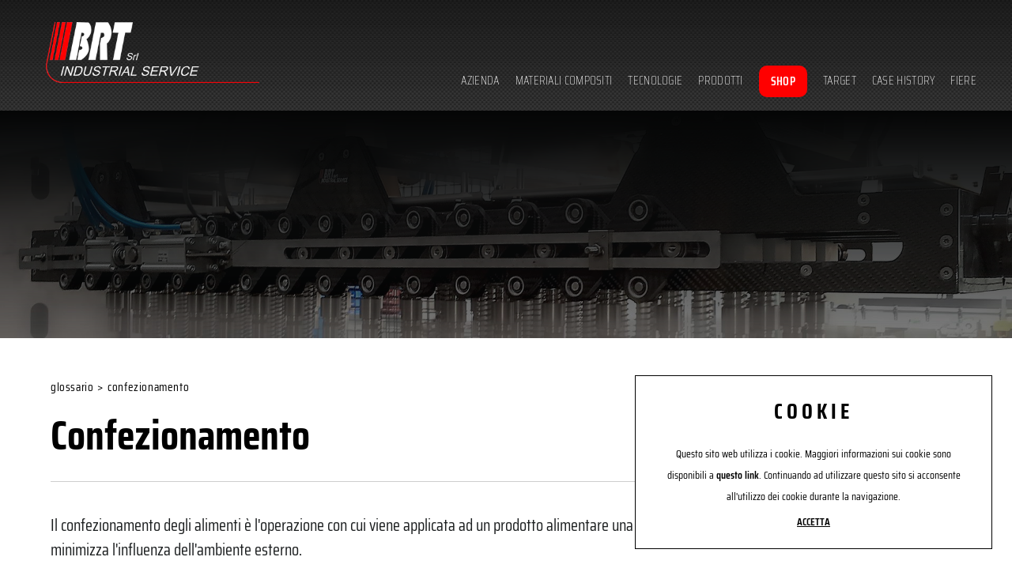

--- FILE ---
content_type: text/html; charset=utf-8
request_url: https://www.brtindustrialservice.com/it-it/confezionamento.aspx
body_size: 6595
content:


<!DOCTYPE html>
<html id="ctl00_htmlTag" data-document="14462" data-id-lang="1" data-document-parent="14458" data-area="it" data-header-swiper="true" data-nation="it" lang="it" data-id-area="1" data-layer="53" data-id-country="1" data-id-nation="84">
<head id="ctl00_Head1" prefix="og: //ogp.me/ns#"><title>
	Confezionamento
</title><meta charset="utf-8" /><meta name="viewport" content="width=device-width, initial-scale=1.0, minimum-scale=1.0, maximum-scale=5.0" /><meta name="format-detection" content="telephone=no" />
    <meta name="description" content="Confezionamento, Il confezionamento degli alimenti è l'operazione con cui viene applicata ad un prodotto alimentare una protezione fisica." /><meta name="robots" content="index, follow" /><meta property="og:title" content="Confezionamento" /><meta property="og:description" content="Il confezionamento degli alimenti è l'operazione con cui viene applicata ad un prodotto alimentare una protezione fisica." /><meta property="og:image" content="https://www.brtindustrialservice.com/static/img/og-image.jpg" /><meta property="og:image:type" content="image/jpeg" /><meta property="og:image:width" content="200" /><meta property="og:image:height" content="200" /><link rel="alternate" href="https://www.brtindustrialservice.com/it-it/confezionamento.aspx" hreflang="it" /><meta name='theme-color' content='#ff0000' />



<script type='application/ld+json'>{"@context":"http://schema.org/","@type":"BreadcrumbList","itemListElement":[{"@type":"ListItem","position":"1","name":"Confezionamento","item":"https://www.brtindustrialservice.com/it-it/confezionamento.aspx"},{"@type":"ListItem","position":"2","name":"Glossario","item":"https://www.brtindustrialservice.com/it-it/glossario-1.aspx"}]}</script>

<script type='application/ld+json'>{"@context":"http://schema.org/","@type":"NewsArticle","mainEntityOfPage":{"@type":"WebPage","@id":"https://www.brtindustrialservice.com/it-it/confezionamento.aspx"},"headline":"Confezionamento","image":"https://www.brtindustrialservice.com/static/img/og-image.jpg","datePublished":"07/06/2022 14:22:51","dateModified":"07/06/2022 14:23:37","author":{"@type":"Organization","name":"BRT Industrial Service S.r.l."},"publisher":{"@type":"Organization","name":"BRT Industrial Service S.r.l.","logo":{"@type":"ImageObject","url":"https://www.brtindustrialservice.com/static/img/logo.png"}},"description":"Il confezionamento degli alimenti &egrave; l&#39;operazione con cui viene applicata ad un prodotto alimentare una protezione fisica."}</script>


<link rel="shortcut icon" href="/favicon.ico" /><link rel='stylesheet' href='/static/css/layer/53-document.atf.css?cache=202509121206480000' /></head>

<body>
    <form method="post" action="/it-it/confezionamento.aspx" id="aspnetForm">
<div class="aspNetHidden">
<input type="hidden" name="__VIEWSTATE" id="__VIEWSTATE" value="/wEPDwUJMzU4NDY3NDQ5ZGQtpZXR4//qj9cKLwsVAGdpYi2OzPHLowhyHSJfFkENBQ==" />
</div>

<div class="aspNetHidden">

	<input type="hidden" name="__VIEWSTATEGENERATOR" id="__VIEWSTATEGENERATOR" value="CA0B0334" />
</div>
        
        <nav id="slider-menu" class="slider-menu">
            
    
    <div class="nav-header">
      <img src="/static/img/logo.png" />
      <span><i class="fas fa-times"></i></span>
    </div>
    <div id="ctl00_ContentPlaceHolder1_ctl01_menuWrapper" class="menu-side menu-mobile"><ul class='menu-level-0'><li class='menu-item-91 dropdown  '><a href='javascript:void(0)' ><span>Azienda</span></a><ul class='dropdown-menu menu-level-1'><li class='menu-item-260  '><a href='/it-it/chi-siamo.aspx' ><span>Chi siamo</span></a></li><li class='menu-item-200  '><a href='/it-it/sede.aspx' ><span>Sede</span></a></li><li class='menu-item-261  '><a href='/it-it/certificazioni.aspx' ><span>Certificazioni</span></a></li><li class='menu-item-316  '><a href='/it-it/contatti.aspx' ><span>Contatti</span></a></li></ul></li><li class='menu-item-296  '><a href='/it-it/materiali-compositi.aspx' ><span>Materiali compositi</span></a></li><li class='menu-item-297 dropdown  '><a href='javascript:void(0)' ><span>Tecnologie</span></a><ul class='dropdown-menu menu-level-1'><li class='menu-item-298  '><a href='/it-it/tecnologia-wrapping.aspx' ><span>Tecnologia wrapping</span></a></li><li class='menu-item-299  '><a href='/it-it/formatura-in-autoclave.aspx' ><span>Formatura in autoclave</span></a></li><li class='menu-item-300  '><a href='/it-it/stampaggio-sotto-pressa.aspx' ><span>Stampaggio sotto pressa</span></a></li><li class='menu-item-317  '><a href='/it-it/dotazioni-tecnologiche.aspx' ><span>Dotazioni Tecnologiche</span></a></li></ul></li><li class='menu-item-301 dropdown  '><a href='#' ><span>Prodotti</span></a><ul class='dropdown-menu menu-level-1'><li class='menu-item-312  '><a href='/it-it/complessivi-di-impianto-1.aspx' ><span>Complessivi di impianto</span></a></li><li class='menu-item-313  '><a href='/it-it/componenti-e-accessori-1.aspx' ><span>Componenti e accessori</span></a></li><li class='menu-item-314  '><a href='/it-it/rulli-e-cilindri-1.aspx' ><span>Rulli e cilindri</span></a></li></ul></li><li class='menu-item-302 shop-menu '><a href='/it-it/bandella-di-presa.aspx' ><span>Shop</span></a></li><li class='menu-item-306 dropdown  '><a href='javascript:void(0)' ><span>Target</span></a><ul class='dropdown-menu menu-level-1'><li class='menu-item-307  '><a href='/it-it/automazioni-industriali.aspx' ><span>Automazioni Industriali</span></a></li><li class='menu-item-308  '><a href='/it-it/robotica.aspx' ><span>Robotica</span></a></li><li class='menu-item-309  '><a href='/it-it/industria-della-carta.aspx' ><span>Industria della carta</span></a></li><li class='menu-item-310  '><a href='/it-it/packaging.aspx' ><span>Packaging</span></a></li><li class='menu-item-311  '><a href='/it-it/settore-sportivo.aspx' ><span>Settore sportivo</span></a></li></ul></li><li class='menu-item-265  '><a href='/it-it/case-history-1.aspx' ><span>Case history</span></a></li><li class='menu-item-318  '><a href='/it-it/fiere-1.aspx' ><span>Fiere</span></a></li></ul></div><div id="ctl00_ContentPlaceHolder1_ctl02_menuWrapper" class="menu-side"><ul class='menu-level-0'><li class='menu-item-267  '><a href='/it-it/tag-directory-1.aspx' ><span>Tag directory</span></a></li><li class='menu-item-295  active'><a href='/it-it/glossario-1.aspx' ><span>Glossario</span></a></li><li class='menu-item-269  '><a href='/it-it/sitemap.aspx' ><span>Site map</span></a></li></ul></div>

        </nav>
        <main id="main-panel">
            <div class="top-header">
                <div>
                    
    


                </div>
                <div>
                    
    

                </div> 
            </div>
            <header>
                <div>                   
                    
    <div class='CompanyLogo'><a href='/' aria-label='Logo'><img src='/static/img/logo.png' width='400' height='113' alt='brt industrial service' decoding='async' /></a></div>

                </div>
                <div>
                    
    <div id="ctl00_ContentPlaceHolder3_ctl00_menuWrapper" class="mainmenu"><ul class='menu-level-0'><li class='menu-item-91 dropdown  '><a href='javascript:void(0)' ><span>Azienda</span></a><ul class='dropdown-menu menu-level-1'><li class='menu-item-260  '><a href='/it-it/chi-siamo.aspx' ><span>Chi siamo</span></a></li><li class='menu-item-200  '><a href='/it-it/sede.aspx' ><span>Sede</span></a></li><li class='menu-item-261  '><a href='/it-it/certificazioni.aspx' ><span>Certificazioni</span></a></li><li class='menu-item-316  '><a href='/it-it/contatti.aspx' ><span>Contatti</span></a></li></ul></li><li class='menu-item-296  '><a href='/it-it/materiali-compositi.aspx' ><span>Materiali compositi</span></a></li><li class='menu-item-297 dropdown  '><a href='javascript:void(0)' ><span>Tecnologie</span></a><ul class='dropdown-menu menu-level-1'><li class='menu-item-298  '><a href='/it-it/tecnologia-wrapping.aspx' ><span>Tecnologia wrapping</span></a></li><li class='menu-item-299  '><a href='/it-it/formatura-in-autoclave.aspx' ><span>Formatura in autoclave</span></a></li><li class='menu-item-300  '><a href='/it-it/stampaggio-sotto-pressa.aspx' ><span>Stampaggio sotto pressa</span></a></li><li class='menu-item-317  '><a href='/it-it/dotazioni-tecnologiche.aspx' ><span>Dotazioni Tecnologiche</span></a></li></ul></li><li class='menu-item-301 dropdown  '><a href='#' ><span>Prodotti</span></a><ul class='dropdown-menu menu-level-1'><li class='menu-item-312  '><a href='/it-it/complessivi-di-impianto-1.aspx' ><span>Complessivi di impianto</span></a></li><li class='menu-item-313  '><a href='/it-it/componenti-e-accessori-1.aspx' ><span>Componenti e accessori</span></a></li><li class='menu-item-314  '><a href='/it-it/rulli-e-cilindri-1.aspx' ><span>Rulli e cilindri</span></a></li></ul></li><li class='menu-item-302 shop-menu '><a href='/it-it/bandella-di-presa.aspx' ><span>Shop</span></a></li><li class='menu-item-306 dropdown  '><a href='javascript:void(0)' ><span>Target</span></a><ul class='dropdown-menu menu-level-1'><li class='menu-item-307  '><a href='/it-it/automazioni-industriali.aspx' ><span>Automazioni Industriali</span></a></li><li class='menu-item-308  '><a href='/it-it/robotica.aspx' ><span>Robotica</span></a></li><li class='menu-item-309  '><a href='/it-it/industria-della-carta.aspx' ><span>Industria della carta</span></a></li><li class='menu-item-310  '><a href='/it-it/packaging.aspx' ><span>Packaging</span></a></li><li class='menu-item-311  '><a href='/it-it/settore-sportivo.aspx' ><span>Settore sportivo</span></a></li></ul></li><li class='menu-item-265  '><a href='/it-it/case-history-1.aspx' ><span>Case history</span></a></li><li class='menu-item-318  '><a href='/it-it/fiere-1.aspx' ><span>Fiere</span></a></li></ul></div>

					 <a href="javascript:void(0)" class="toggle-button slideout-button" aria-label="Menu" data-position-desktop="right" data-position-mobile="right">
                        <span></span>
                        <span></span>
                        <span></span>
                    </a>
                </div>                
            </header>

            <!-- HEADER BLOCKS -->
            <div id="ctl00_headerblock1" class="headerblock1">
                
    <div class="headslider slimheads heads-bck" data-count="1"><div id="Swiper_378" class="swiper-container"><div class="swiper-wrapper"><div class="swiper-slide" style="background-image: url(/public/img/testata-3007-195934.jpg)"><div></div></div></div></div></div>

            </div>

            

            <!-- CONTENT BLOCKS -->
            <div class="content-wrapper">
                <div id="ctl00_contentblock1" class="contentblock1">
                    
    
<!-- sse-begin -->
<div id="ctl00_ContentPlaceHolder7_ctl01_BreadcrumbWrapper" class="breadcrumb-wrapper">
    <ul id="ctl00_ContentPlaceHolder7_ctl01_BreadcrumbContent" class="breadcrumb"><li><a href="/it-it/glossario-1.aspx">Glossario</a></li><li><span class="divider">></span></li><li><span>Confezionamento</span></li></ul>
</div><div id="ctl00_ContentPlaceHolder7_ctl02_SigleDocWrapper" class="document-wrapper">
    <div id="ctl00_ContentPlaceHolder7_ctl02_SigleDocHeaderWrapper" class="document-title-header">
        <h1 id="ctl00_ContentPlaceHolder7_ctl02_SigleDocTitle">Confezionamento</h1>
        
        
        
    </div>
    
    
    <div class='paragraph-wrapper'><div class='paragraph-content'><div class='paragraph-text'><div class='paragraph-abstract'><div>Il confezionamento degli alimenti &egrave; l&#39;operazione con cui viene applicata ad un prodotto alimentare una protezione fisica, chiamata imballaggio, che annulla o minimizza l&#39;influenza dell&#39;ambiente esterno.</div></div></div></div></div>
</div>


<!-- sse-end -->

<div id="ctl00_ContentPlaceHolder7_ctl11_BoxesWrapper" class="box-wrapper">
    
</div>

                </div>
                
                <div class="row-fluid content-column">
                    
                    
                </div>
                <div id="ctl00_listProductContentColumn" class="row-fluid content-column list-products-content-column">
                    
                    
                </div>
            </div>


            <!-- FOOTER BLOCKS -->
            <footer>
                <div id="ctl00_footerblock1" class="footerblock1">
                    
    
    <div class="bottoni">
      <a href="/it-it/contatti.aspx" class="contatti composites">
        <span class="banner-title">Richiesta informazioni</span>
        <span class="banner-abstract">Per ogni esigenza sui materiali compositi avanzati o per qualsiasi altra richiesta non esitate a contattare il Servizio Clienti, a vostra disposizione con competenza e professionalità.</span>
        <span class="banner-link-text">clicca qui</span>
      </a>	
    </div>
    

                    
    <div id="ctl00_ContentPlaceHolder10_ctl00_menuWrapper" class="menu-footer"><ul class='menu-level-0'><li class='menu-item-267  '><a href='/it-it/tag-directory-1.aspx' ><span>Tag directory</span></a></li><li class='menu-item-295  active'><a href='/it-it/glossario-1.aspx' ><span>Glossario</span></a></li><li class='menu-item-269  '><a href='/it-it/sitemap.aspx' ><span>Site map</span></a></li></ul></div><div id="ctl00_ContentPlaceHolder10_ctl01_divSharingToolWrapper" class="product-sheet-sharing footer-sharing">

    <span>Condividi</span>

    <a href="javascript:void(0);" id="ctl00_ContentPlaceHolder10_ctl01_lnkLinkedin" aria-label="linkedin" rel="nofollow noopener" title="Condividi su Linkedin" onclick="window.open(&#39;https://www.linkedin.com/shareArticle?mini=true&amp;url=https://www.brtindustrialservice.com/it-it/confezionamento.aspx&amp;title=Confezionamento&amp;summary=Il+confezionamento+degli+alimenti+%c3%a8+l%27operazione+con+cui+viene+applicata+ad+un+prodotto+alimentare+una+protezione+fisica.&#39;, &#39;sharer&#39;, &#39;toolbar=0, status=0, width=626, height=436&#39;);">
        <i class="fab fa-linkedin-in"></i>
    </a>

    <a href="http://www.facebook.com/share.php" id="ctl00_ContentPlaceHolder10_ctl01_lnkFacebook" aria-label="facebook" onclick="return SharingTools_facebook()" target="_blank" rel="nofollow noopener" title="Condividi su Facebook">
        <i class="fab fa-facebook-f"></i>
    </a>

    <a href="https://twitter.com/share" id="ctl00_ContentPlaceHolder10_ctl01_lnkTwitter" aria-label="twitter" onclick="return SharingTools_twitter()" target="_blank" rel="nofollow noopener" title="Condividi su Twitter">
        <i class="fab fa-twitter"></i>
    </a>

    <a href="javascript:void(0);" id="ctl00_ContentPlaceHolder10_ctl01_lnkPinterest" aria-label="pinterest" onclick="return SharingTools_pinterest()" rel="nofollow noopener" title="Condividi su Pinterest">
        <i class="fab fa-pinterest"></i>
    </a>

    

    

    <a href="javascript:void(0)" id="ctl00_ContentPlaceHolder10_ctl01_lnkWhatsapp" aria-label="whatsapp" onclick="return SharingTools_whatsapp()" target="_blank" rel="nofollow noopener" title="Condividi su Whatsapp">
        <i class="fab fa-whatsapp"></i>
    </a>

    

</div>

    <div class="anchor-top"><i class="fas fa-angle-up"></i></div>
    

                </div>
                <div class="footerblock-wrap">
                    <div id="ctl00_footerblock2" class="footerblock2">
                        
    <div class='company-logo-footer'><a href='/' aria-label='Logo'><img src='/static/img/logo.png' width='400' height='113' alt='brt industrial service' decoding='async' /></a></div><div id="ctl00_ContentPlaceHolder11_ctl01_CopyrightWrapper" class="Copyright">Copyright © 2022-2026 BRT INDUSTRIAL SERVICE SRL - SOCIO UNICO<br>
Vial R. Lombardi, 53 - Levata di Curtatone 46010 (MN)<br>
Tel: 0376 1504530 Fax: 0376 1582110<br>
P.IVA/C.F 02371580206 | REA: MN 247198 | Capitale sociale: 10.000 euro</div>
    <div class="footer-privacy">
      <span><a href="/it-it/privacy-policy.aspx">Privacy e Cookie policy</a></span>
    </div>
        
      <!--googleoff: all-->    
      <div class="privacy-popup-wrapper">
        <div class="privacy-popup-wrapper-content">
          <div class="privacy-popup-content">
            <h3 class="privacy-popup-title">Cookie</h3>
				    <div class="privacy-popup-text">Questo sito web utilizza i cookie. Maggiori informazioni sui cookie sono disponibili a <a href="/it-it/privacy-policy.aspx#cookie">questo link</a>. Continuando ad utilizzare questo sito si acconsente all'utilizzo dei cookie durante la navigazione.</div>
          </div>
          <div class="privacy-popup-actions">
            <a class="privacy-allow" href="javascript:void(0);"><span>Accetta</span></a>
          </div>
        </div>
      </div>
      <!--googleon: all-->
    

                    </div>
                    <div id="ctl00_footerblock3" class="footerblock3">
                        
    <div class='logopartner'><a href='https://www.sigla.com/' target='_blank' rel='noopener'><img src='/static/img/partner-siglacom-logo.png' alt='Siglacom - Internet Partner' /></a></div>

                    </div>
                </div>
            </footer>
        </main>

        <aside class="slider-menu" id="slider-menu-aside">
            
        </aside>

        <script>var Fancybox_parameters = { 'Fancybox_lang': 'it','Fancybox_lang_resources': {it:{CLOSE: "Chiudi",NEXT: "Successivo",PREV: "Precedente",ERROR: "Il contenuto non può essere caricato. <br/> Si prega di riprovare più tardi.",PLAY_START: "Start slideshow",PLAY_STOP: "Pause slideshow",FULL_SCREEN: "Full screen",THUMBS: "Anteprime",DOWNLOAD: "Download",SHARE: "Condividi",ZOOM: "Zoom"}},'Fancybox_share_resources': {ShareFb: "Condividi su Facebook",ShareTw: "Condividi su Twitter",ShareIn: "Condividi su Linkedin",ShareWa: "Condividi su Whatsapp",ShareMail: "Condividi per email",ShareLink: "Ottieni link condivisibile",},}</script><script>var CookieBot_parameters = {"Enabled":false,"Youtube":false,"Iframe":false,"Elements":{"ANALYTICS":["STATISTICS","MARKETING"],"VTE":["PREFERENCES","STATISTICS","MARKETING"],"YOUTUBE":["PREFERENCES","STATISTICS","MARKETING"],"VIMEO":["STATISTICS"],"YOUKU":["MARKETING"],"GOOGLEMAPS":["MARKETING"]}}</script><script>var Iubenda_parameters = {"Enabled":false,"Youtube":false,"Iframe":false,"Elements":{"ANALYTICS":["MEASUREMENT","MARKETING"],"VTE":["EXPERIENCE","MEASUREMENT","MARKETING"],"YOUTUBE":["EXPERIENCE","MEASUREMENT","MARKETING"],"VIMEO":["MEASUREMENT"],"YOUKU":["MARKETING"],"GOOGLEMAPS":["MARKETING"]},"Roles":{"NECESSARY":1,"FUNCTIONALITY":2,"EXPERIENCE":3,"MEASUREMENT":4,"MARKETING":5}}</script><script>var HeaderCarouselSwiper_parameters = { '_Header_CSS_swiper_container': '.swiper-container','_Header_CSS_swiper_slide': '.swiper-slide','_Header_CSS_swiper_button_prev': '.swiper-button-prev','_Header_CSS_swiper_button_next': '.swiper-button-next','_Header_CSS_swiper_pagination': '.swiper-pagination','_Header_TimeOut': 4000,'_Header_EffectSpeed': 1000,'_Header_EffectFade': 'slide','_Header_NumSlides': 1,'_Header_ShowVideoControl': false,'_Header_Videos': false,'_Header_FirstSlideVideo': false,'_Header_BodyAttributeInit': '','_Header_PlayVideoMobile': false}</script><script>var Privacy_parameters = {"Privacy_PopUp_Wrapper_Css_Class":".privacy-popup-wrapper","Privacy_Accept_Css_Class":".privacy-allow","Privacy_Cookie_Name":"C_P","Privacy_Language":"it","Privacy_Area":"it","Privacy_Nation":"ITA","Privacy_Sirt_Enabled":false,"Privacy_Sirt_CookieName":"_SIRT_brt industrial service"}</script>
        <script  src='https://maps.google.com/maps/api/js?key=AIzaSyBeeCSbnOacuPrYhXHy7OdlUXCH-fLjyRE&libraries=places&language=it'></script><script src='/static/js/layer/53-document.js?cache=202509121206480000'></script><script>loadCSS('/static/css/layer/53-document.css?cache=202509121206480000')</script>
        <script>var SharingTools_Language = 1;</script><noscript id='GTMHead'>
<script>
window.dataLayer = window.dataLayer || [];
window.dataLayer.push({'allowAdFeatures':'true','DimensionUID':'861caff1-aab9-449d-b214-a8e25a1cc116','DimensionInfo':'986941751971'});
</script><script>setTimeout("window.dataLayer.push({'event': 'gaEvent','eventCategory': 'adjusted bounce rate','eventAction': 'site'})",30000);</script><script>(function(w,d,s,l,i){w[l]=w[l]||[];w[l].push({'gtm.start':
new Date().getTime(),event:'gtm.js'});var f=d.getElementsByTagName(s)[0],
j=d.createElement(s),dl=l!='dataLayer'?'&l='+l:'';j.async=true;j.src=
'https://www.googletagmanager.com/gtm.js?id='+i+dl;f.parentNode.insertBefore(j,f);
})(window,document,'script','dataLayer','GTM-TB4C72K');</script></noscript><noscript id='GTMBody'><iframe src="https://www.googletagmanager.com/ns.html?id=GTM-TB4C72K" height="0" width="0" style="display:none;visibility:hidden"></iframe></noscript>
    </form>
</body>
</html>


--- FILE ---
content_type: text/css
request_url: https://www.brtindustrialservice.com/static/css/layer/53-document.atf.css?cache=202509121206480000
body_size: 27225
content:
html{margin:0;padding:0}body{width:100%;height:100%;margin:0;padding:0;font-size:1em}body:not(.load),body:not(.load) *{transition:none !important;-webkit-transition:none !important;-moz-transition:none !important;-ms-transition:none !important}h1,h2,h3,h4,h5,h6{margin:0;padding:0}p{margin:0;padding:0}a{text-decoration:none;outline:none}ul,ol{margin:0;padding:0}li{list-style-type:none}img{max-width:100%}input,input:focus,input:active,audio{outline:none}@media all and (min-width:768px){.row-fluid{width:100%;*zoom:1}.row-fluid:before,.row-fluid:after{display:table;content:"";line-height:0}.row-fluid:after{clear:both}.row-fluid [class*="span"]{display:block;width:100%;min-height:30px;-webkit-box-sizing:border-box;-moz-box-sizing:border-box;box-sizing:border-box;float:left;margin-left:2.127659574468085%;*margin-left:2.074468085106383%}.row-fluid [class*="span"]:first-child{margin-left:0}.row-fluid .controls-row [class*="span"]+[class*="span"]{margin-left:2.127659574468085%}.row-fluid .span12{width:100%;*width:99.94680851063829%}.row-fluid .span11{width:91.48936170212765%;*width:91.43617021276594%}.row-fluid .span10{width:82.97872340425532%;*width:82.92553191489361%}.row-fluid .span9{width:74.46808510638297%;*width:74.41489361702126%}.row-fluid .span8{width:65.95744680851064%;*width:65.90425531914893%}.row-fluid .span7{width:57.44680851063829%;*width:57.39361702127659%}.row-fluid .span6{width:48.93617021276595%;*width:48.88297872340425%}.row-fluid .span5{width:40.42553191489362%;*width:40.37234042553192%}.row-fluid .span4{width:31.914893617021278%;*width:31.861702127659576%}.row-fluid .span3{width:23.404255319148934%;*width:23.351063829787233%}.row-fluid .span2{width:14.893617021276595%;*width:14.840425531914894%}.row-fluid .span1{width:6.382978723404255%;*width:6.329787234042553%}.no-gutter.row-fluid [class*="span"]{margin-left:0;*margin-left:-0.052083333333333336%}.no-gutter.row-fluid [class*="span"]:first-child{margin-left:0}.no-gutter.row-fluid .span12{width:99.99999999999999%;*width:99.94791666666666%}.no-gutter.row-fluid .span11{width:91.66666666666666%;*width:91.61458333333333%}.no-gutter.row-fluid .span10{width:83.33333333333331%;*width:83.28124999999999%}.no-gutter.row-fluid .span9{width:74.99999999999999%;*width:74.94791666666666%}.no-gutter.row-fluid .span8{width:66.66666666666666%;*width:66.61458333333333%}.no-gutter.row-fluid .span7{width:58.33333333333333%;*width:58.28124999999999%}.no-gutter.row-fluid .span6{width:49.99999999999999%;*width:49.94791666666666%}.no-gutter.row-fluid .span5{width:41.66666666666666%;*width:41.61458333333332%}.no-gutter.row-fluid .span4{width:33.33333333333333%;*width:33.28124999999999%}.no-gutter.row-fluid .span3{width:24.999999999999996%;*width:24.947916666666664%}.no-gutter.row-fluid .span2{width:16.666666666666664%;*width:16.614583333333332%}.no-gutter.row-fluid .span1{width:8.333333333333332%;*width:8.281249999999998%}}@media all and (min-width:768px) and (max-width:1023px){.no-gutter.row-fluid .span4{width:33.29%;*width:33.28124999999999%}}html:not([data-device="mobile"]) ::-webkit-scrollbar-track{background-color:#FFF}html:not([data-device="mobile"]) ::-webkit-scrollbar{width:9px;background-color:#FFF}html:not([data-device="mobile"]) ::-webkit-scrollbar-thumb{background-color:#000}body{padding-top:0;font-family:'Saira Condensed',sans-serif;background-color:#FFF}h1{font-weight:700;color:#000;font-size:3.3em;margin-top:0;margin-bottom:0;line-height:1.1em;text-transform:inherit}h2{font-weight:normal;color:#cacaca;font-weight:700;font-size:1.8em;margin-top:0;margin-bottom:20px;line-height:1.1em}h3{font-weight:normal;color:#cacaca;font-weight:700;font-size:1.7em;margin-top:0;margin-bottom:20px;line-height:1.1em}h4{color:#f00;font-weight:700;font-size:1.9em;margin-top:0;text-transform:lowercase;margin-bottom:20px;line-height:1.1em}h5{font-weight:normal;color:#cacaca;font-weight:700;font-size:1.5em;margin-top:0;margin-bottom:20px;line-height:1.1em}h6{font-weight:normal;color:#cacaca;font-weight:700;font-size:1.4em;margin-top:0;margin-bottom:20px;line-height:1.1em}.top-header{display:flex;justify-content:space-between;position:fixed;z-index:1010;top:0;width:100%;transition:0.3s linear;-webkit-transition:0.3s linear;-moz-transition:0.3s linear;-ms-transition:0.3s linear}.top-header > div{flex:50%}.top-header > div:last-child{text-align:right;display:flex;align-items:center;justify-content:flex-end}body.scrolled .top-header{max-height:0;overflow:hidden;transition:0.3s linear;-webkit-transition:0.3s linear;-moz-transition:0.3s linear;-ms-transition:0.3s linear}.social-header-wrapper{margin:0 0 0 0}.social-header-wrapper div a{margin:0 5px;transition:0.3s linear;-webkit-transition:0.3s linear;-moz-transition:0.3s linear;-ms-transition:0.3s linear}.social-header-wrapper div a i{color:#fff}.social-header-wrapper div a:hover i{color:#FFF;transition:0.3s linear;-webkit-transition:0.3s linear;-moz-transition:0.3s linear;-ms-transition:0.3s linear}header{position:sticky;background:#000;top:0;left:0;z-index:1000;width:100%;padding:30px 0 30px 0;display:flex;justify-content:space-between;align-items:center;transition:0.3s linear;-webkit-transition:0.3s linear;-moz-transition:0.3s linear;-ms-transition:0.3s linear;background:rgba(23,23,23,0.90);background:url(../../img/fnd-menu.jpg) no-repeat;background-size:cover}body.scrolled header{padding:15px 0;transition:0.3s linear;-webkit-transition:0.3s linear;-moz-transition:0.3s linear;-ms-transition:0.3s linear}header > div{text-align:center;height:80px}header > div:first-child{display:flex;align-items:center;padding-left:58px}header > div a.slideout-button{display:none;font-size:1.3em;padding:0 20px 0 30px;border-right:1px solid #000}header > div a.slideout-button span{width:30px;height:2px;background-color:#FFF;margin-bottom:6px;display:block;position:relative;overflow:hidden;transition:0.4s linear;-webkit-transition:0.4s linear;-moz-transition:0.4s linear;-ms-transition:0.4s linear}header > div a.slideout-button span:before{content:'';position:absolute;top:0;left:0;z-index:100;width:100%;height:2px;background-color:#000;transform:translateX(-100%);-webkit-transform:translateX(-100%);-moz-transform:translateX(-100%);-ms-transform:translateX(-100%);transition:0.4s linear;-webkit-transition:0.4s linear;-moz-transition:0.4s linear;-ms-transition:0.4s linear}html:not(.touch) header > div a.slideout-button:hover span:before{transform:translateX(100%);-webkit-transform:translateX(100%);-moz-transform:translateX(100%);-ms-transform:translateX(100%);transition:0.4s linear;-webkit-transition:0.4s linear;-moz-transition:0.4s linear;-ms-transition:0.4s linear}header > div a.slideout-button span:last-child{margin-bottom:0}html.touch header > div > a.slideout-button span:before{display:none !important}header > div > div.mainmenu{height:100%}header > div > div.mainmenu > ul{display:flex;align-items:center;height:180%;letter-spacing:0.1em}header > div > div.mainmenu > ul > li{padding:0 13px;align-items:flex-end;height:60%;display:flex;position:relative;align-content:flex-end;flex-wrap:nowrap}header > div > div.mainmenu > ul > li > a{color:#FFF;text-transform:uppercase;align-items:center;height:100%;display:flex;white-space:normal;font-weight:100;font-size:1.2em;letter-spacing:0.02em}html:not(.touch) header > div > div.mainmenu > ul > li > a:hover,html:not(.touch) header > div > div.mainmenu > ul > li.dropdown a:hover{color:#cacaca}html:not(.touch) header > div > div.mainmenu > ul > li:hover{text-decoration:none;color:#c2c2c2}header > div:nth-child(2){position:relative;z-index:10000}header > div .CompanyLogo a{display:inline-block}header > div .CompanyLogo img{width:270px;height:auto}header > div .CompanyLogo svg{fill:#FFF;max-width:300px;height:50px;padding-top:0;transition:0.3s linear;-webkit-transition:0.3s linear;-moz-transition:0.3s linear;-ms-transition:0.3s linear}body.scrolled header > div .CompanyLogo svg{height:40px;transition:0.3s linear;-webkit-transition:0.3s linear;-moz-transition:0.3s linear;-ms-transition:0.3s linear;padding-top:0;max-width:180px}header > div:last-child{display:flex;align-items:baseline;justify-content:flex-end;margin-right:15px}header > div:last-child a{color:#FFF}header > div:last-child > *{padding:0 20px}header > div:last-child > *:last-child{margin-right:20px}header > div > div.mainmenu > ul > li > ul{max-height:0;position:absolute;top:70px;left:0;width:230px;z-index:1000;background-color:#000;padding:0 0;overflow:hidden}header > div > div.mainmenu > ul > li.dropdown > ul.open{max-height:800px;transition:0.5s linear;-webkit-transition:0.5s linear;-moz-transition:0.5s linear;-ms-transition:0.5s linear}header > div > div.mainmenu > ul > li > ul{display:block;position:absolute;border:0 solid red}header > div > div.mainmenu > ul > .shop-menu > a{color:#fff;background-color:#ff0000;height:30px;margin-bottom:22px;padding:5px 15px;border-radius:10px;font-weight:600}html:not(.touch) header > div > div.mainmenu > ul > .shop-menu > a:hover,html:not(.touch) header > div > div.mainmenu > ul > .shop-menu.dropdown a:hover{color:#ff0000;background-color:#fff}ul.dropdown-menu.menu-level-1{}header > div > div.mainmenu > ul > li > ul > li{margin:6px 25px;text-align:left}header > div > div.mainmenu > ul > li > ul > li:first-child{margin-top:20px}header > div > div.mainmenu > ul > li > ul > li:last-child{margin-bottom:20px}header > div > div.mainmenu > ul > li > ul > li > a{font-size:1.1em;color:#fff;display:block;margin-bottom:0;text-transform:lowercase;font-weight:200;letter-spacing:0.01em}header > div > div.mainmenu > ul > li > ul > li > ul > li > a{font-size:13px;color:#000;display:block;padding-bottom:15px;text-transform:uppercase}header > div > div.mainmenu > ul > li > ul > li > ul > li.li-all-families > a:after{content:'\f101';font-family:"Font Awesome 5 Free";font-weight:700;padding-left:5px}html.touch header > div > div.mainmenu > ul > li > ul > li > ul > li > a > div[data-bck-image]{display:none}html:not(.touch) header > div > div.mainmenu > ul > li > ul > li > ul > li > a > div[data-bck-image]{opacity:0;border-radius:5px;position:absolute;right:30px;height:80%;width:40%;background-position-x:50%;background-size:cover;transform:translateY(-50%);top:50%;transition:0.2s linear;-webkit-transition:0.2s linear;-moz-transition:0.2s linear;-ms-transition:0.2s linear;z-index:10000}html:not(.touch) header > div > div.mainmenu > ul > li > ul > li > ul > li > a:hover > div[data-bck-image]{opacity:1;transition:0.2s linear;-webkit-transition:0.2s linear;-moz-transition:0.2s linear;-ms-transition:0.2s linear}html:not(.touch) header > div > div.mainmenu > ul > li > ul > li > ul > li > a:hover{text-decoration:none;color:#000}body.scrolled header > div > div.mainmenu > ul > li > ul{top:70px}body.scrolled header > div > div.mainmenu > ul > li > a{font-weight:300}.slider-menu{display:none;transform:translate(-100%);-webkit-transform:translate(-100%);-moz-transform:translate(-100%);-ms-transform:translate(-100%)}.slideout-menu .menu-side ul .shop-menu a{background-color:red}.homepage-wrapper .content-wrapper{padding:0}.content-wrapper{padding:50px 5% 50px 5%}.anchor-top{position:fixed;cursor:pointer;bottom:30px;right:30px;width:45px;height:45px;border-radius:100%;background-color:#1b1e1f;z-index:990;color:#FFF;line-height:45px;text-align:center;-moz-transform:translateX(200%);-webkit-transform:translateX(200%);-ms-transform:translateX(200%);transform:translateX(200%);transition:0.3s linear;-moz-transition:0.3s linear;-webkit-transition:0.3s linear;-ms-transition:0.3s linear}.anchor-top.show{-moz-transform:translateX(0%);-webkit-transform:translateX(0%);-ms-transform:translateX(0%);transform:translateX(0%)}html:not(.touch) .anchor-top:hover{background-color:#ff0000;transition:0.3s linear;-moz-transition:0.3s linear;-webkit-transition:0.3s linear;-ms-transition:0.3s linear}.footer-sharing{text-align:center;background-color:#171717;padding:35px 0;display:flex;align-items:center;justify-content:center;border-top:1px solid #1b1e1f}.footer-sharing > span{padding-right:5px;font-size:1em;color:#525352;text-transform:lowercase;font-weight:400;letter-spacing:0.06em}.footer-sharing > a{color:#525352;margin:0 10px;font-size:1.0em}.footerblock-wrap{overflow:hidden;background:#171717;background:url(/static/img/fnd-menu.jpg) no-repeat;border-top:1px solid rgba(23,23,23,0.92);display:flex;justify-content:space-between;padding:40px 3%;align-items:center;background-color:#000;font-size:0.85em;line-height:1.3em;color:#fff;font-weight:100}.footerblock-wrap > div .company-logo-footer a{display:inline-block}.footerblock-wrap > div .company-logo-footer img{width:200px;height:auto;margin-bottom:20px}.footerblock-wrap .logopartner a{opacity:0.8}.footerblock-wrap .logopartner a:hover{opacity:0.99}.footer-privacy a{color:#fff;margin-right:7px;padding-right:7px;font-weight:200;border-right:1px solid #000}.footer-privacy a:last-child{border:0}html:not(.touch) .footer-privacy a:hover{text-decoration:underline}@media (min-width:1201px) and (max-width:1500px){header > div .CompanyLogo svg{width:240px}header > div > div.mainmenu > ul > li{padding:0 10px}header > div:last-child > *{padding:0 20px;font-size:0.9em}header > div > div.mainmenu > ul > li.dropdown-list > ul > li > a{font-size:20px}html:not(.touch) header > div > div.mainmenu > ul > li > ul > li > ul > li > a > div[data-bck-image]{width:30%}header > div > div.mainmenu > ul > li > a{font-size:1.05em}}@media (max-width:1200px){header{padding-top:30px}header > div > div.mainmenu > ul{display:none}.slideout-menu .menu-side.menu-mobile{display:block !important}header > div:last-child > *{padding:0 0}header > div:last-child > .header-login-area{display:none}header > div a.slideout-button{border-right:0 solid #000;padding-left:25px}header > div a.slideout-button{display:inline-block}header > div > div.mainmenu > ul > li > ul > li > ul > li > a > div[data-bck-image]{display:none}.footer-sharing{border-top:0 solid #1b1e1f}.footerblock-wrap{font-size:0.8em}}@media (max-width:1023px){.top-header{display:none}.social-header-wrapper{display:none}.search-icon-wrapper{display:none}body.scrolled header{font-size:1em}header{padding-top:30px}header > div:last-child > *{padding:0 20px}header > div:last-child > .storelocator-area{display:none}}@media (max-width:767px){header > div:last-child > *:last-child{margin-right:0}body.scrolled header{font-size:1em}header > div .CompanyLogo svg{width:200px;height:58px}body.scrolled header > div .CompanyLogo svg{width:200px}header > div:last-child > .headplugin-cartquotation-area .cartquotation-container div a span{display:none}header > div:last-child > *{padding:0 15px}header > div:first-child{padding-left:35px}.footerblock-wrap{display:block;text-align:center}.footerblock-wrap > div:first-child{margin-bottom:25px}}@media (max-width:480px){header > div .CompanyLogo svg{width:160px;height:57px}body.scrolled header > div .CompanyLogo svg{width:160px}h1{font-size:2.5em}}@media (max-width:320px){header > div .CompanyLogo svg{width:140px}body.scrolled header > div .CompanyLogo svg{width:140px}}.footer-banner{padding:200px 8% 200px 8%;overflow:hidden;margin-top:0;background-position:50%;background-size:cover;text-align:center;position:relative}.footer-banner::before{position:absolute;content:'';right:0;top:0;left:0;bottom:0;display:block;background:#FFF;z-index:500;background:rgb(27 30 31 / 40%)}.footer-banner .footer-banner-title{font-size:42px;font-weight:400;line-height:1.1em;color:#FFF;z-index:2;position:relative;margin-bottom:20px;text-transform:none}.footer-banner .footer-banner-txt{font-size:20px;font-weight:100;line-height:1.2em;color:#FFF;z-index:2;position:relative;margin:0;letter-spacing:0.05em;margin-top:50px;padding:0 20%}.footer-banner .footer-banner-btn{text-align:center;display:inline-block;padding:0 0 0 0;margin-top:50px}.footer-banner .footer-banner-btn a{position:relative;color:#fff;background-color:transparent;font-weight:300;z-index:90;font-size:0.95em;padding:18px 50px 18px 50px;border:1px solid rgb(255 255 255 / 51%);text-transform:uppercase;letter-spacing:0.1em;-webkit-transition:.4s ease;-moz-transition:.4s ease;-o-transition:.4s ease;transition:.4s ease;letter-spacing:0.25em}html:not(.touch) .footer-banner .footer-banner-btn a:hover{color:#FFF;background:black;border:1px solid rgb(0 0 0)}.footer-banner .sheet-cnt{position:relative;z-index:900}.footer-banner-video{position:absolute;opacity:0;top:0;left:0;width:100%;z-index:100;height:100%}.footer-banner-video.loaded{opacity:1;transition:opacity 0.3s linear;-webkit-transition:opacity 0.3s linear;-moz-transition:opacity 0.3s linear;-ms-transition:opacity 0.3s linear}.container-mysound{display:flex;width:100%;padding-top:1%;background-color:#000}.mysound-banner1{overflow:hidden;margin-top:0;background-position:50%;background-size:cover;text-align:center;position:relative;width:50%;background-repeat:no-repeat}.mysound-banner{padding:9% 0 12% 0;overflow:hidden;margin-top:0;background-position:50%;background-size:cover;text-align:center;position:relative;width:50%}.mysound-banner{}.mysound-banner::before{position:absolute;content:'';right:0;top:0;left:0;bottom:0;display:block;background:#000;z-index:500}.mysound-banner .mysound-banner-title{font-size:68px;font-weight:500;line-height:1.1em;color:#cacaca;z-index:2;position:relative;margin-bottom:55px;text-transform:none}.mysound-banner .mysound-banner-title svg{fill:#fff;width:40%}.mysound-banner .mysound-banner-txt{font-size:18px;font-weight:100;line-height:1.5em;color:#fff;z-index:2;position:relative;margin:0;letter-spacing:0.05em}.mysound-banner .mysound-banner-btn{text-align:center;display:inline-block;padding:0 0 0 0;margin-top:98px}.mysound-banner .mysound-banner-btn a{position:relative;color:#fff;font-weight:200;z-index:90;font-size:0.85em;padding:18px 35px 18px 35px;border:1px solid rgb(255 255 255 / 14%);-webkit-transition:.4s ease;-moz-transition:.4s ease;-o-transition:.4s ease;transition:.4s ease;border-radius:0;text-transform:uppercase;letter-spacing:0.25em}html:not(.touch) .mysound-banner .mysound-banner-btn a:hover{color:#FFF;background:transparent;border:1px solid rgb(255,255,255)}.mysound-banner .sheet-cnt{position:relative;z-index:900;padding:0 20% 0 10%;text-align:left}.mysound-banner-video{position:absolute;opacity:0;top:0;left:0;width:100%;z-index:100;height:100%}.mysound-banner-video.loaded{opacity:1;transition:opacity 0.3s linear;-webkit-transition:opacity 0.3s linear;-moz-transition:opacity 0.3s linear;-ms-transition:opacity 0.3s linear}.service-mysound-title{width:100%;text-align:center;padding-top:5%;background-color:#000;color:#fff;font-weight:600;font-size:1.9em;text-transform:lowercase}.service-mysound{display:flex;background-color:#000;text-align:center;justify-content:center;border:0 solid red;padding:6% 0}.service-mysound .service-mysound-icon{width:19%}.service-mysound .service-mysound-icon svg{width:22%;fill:#fff;-webkit-transition:.4s ease;-moz-transition:.4s ease;-o-transition:.4s ease;transition:.4s ease}.service-mysound .service-mysound-icon a:hover svg{fill:#696969;-webkit-transition:.4s ease;-moz-transition:.4s ease;-o-transition:.4s ease;transition:.4s ease}.service-mysound .service-mysound-icon span.txt-service{display:block;color:#cacaca;font-weight:200;border:0 solid yellow;margin-top:30px;padding:0 19%;text-transform:inherit;font-size:1em;line-height:1.5em;-webkit-transition:.4s ease;-moz-transition:.4s ease;-o-transition:.4s ease;transition:.4s ease}.service-mysound .service-mysound-icon a:hover span.txt-service{color:#696969;-webkit-transition:.4s ease;-moz-transition:.4s ease;-o-transition:.4s ease;transition:.4s ease}.footer-headquarter-wrap{width:68%;padding:40px 16%;background-color:#ffffff;border-bottom:1px solid #E6EAEA;border-top:1px solid #E6EAEA}.footer-headquarter-wrap a{color:#000}html:not(.touch) .footer-headquarter-wrap a:hover{color:#084405}.footer-headquarter-wrap .headquarter-cnt{display:flex;justify-content:space-between;align-items:flex-start;font-size:0.9em;line-height:1.6em;color:#000}.footer-headquarter-wrap .headquarter-cnt span{text-transform:uppercase;font-weight:700;font-size:1em}.footer-headquarter-wrap .headquarter-item{border-right:1px solid #E6EAEA;width:90%;padding:0 5%}.footer-headquarter-wrap .headquarter-item:last-child{border-right:0 solid #E6EAEA}.home-login-banner-wrapper{float:left;width:100%}.home-login-banner-wrapper:after{content:'';clear:both}.home-login-banner-wrapper .home-login-banner{width:49.95%;float:left;height:225px;position:relative;background:#e0e0e0 url(/static/img/fnd-menu.jpg) no-repeat 0 0}.home-login-banner-wrapper .home-login-banner-separator{float:left;width:0.1%;height:225px;background-color:#fff;display:block;position:relative}.home-login-banner-wrapper .home-login-banner.download-area{}.home-login-banner-wrapper .home-login-banner.register-area{}.home-login-banner-wrapper .home-login-banner .banner-img{display:block;text-align:center;padding-top:55px}.home-login-banner-wrapper .home-login-banner .banner-img img{-webkit-transition:.4s ease;-moz-transition:.4s ease;-o-transition:.4s ease;transition:.4s ease}.home-login-banner-wrapper .home-login-banner .banner-title{display:block;text-align:center;color:#ececec;z-index:2;font-size:1.5em;letter-spacing:0.10em;padding-top:20px;padding-bottom:0;line-height:1.2em;text-transform:uppercase;font-weight:400;-webkit-transition:.4s ease;-moz-transition:.4s ease;-o-transition:.4s ease;transition:.4s ease}.home-login-banner-wrapper .home-login-banner:hover .banner-title{color:#ff0000;-webkit-transition:.4s ease;-moz-transition:.4s ease;-o-transition:.4s ease;transition:.4s ease}.home-login-banner-wrapper .home-login-banner .banner-text{display:block;text-align:center;color:#000;padding-top:10px;font-size:1.25em;-webkit-transition:.4s ease;-moz-transition:.4s ease;-o-transition:.4s ease;transition:.4s ease}.home-login-banner-wrapper .home-login-banner:hover .banner-text{color:#ff0000;padding-top:5px;-webkit-transition:.4s ease;-moz-transition:.4s ease;-o-transition:.4s ease;transition:.4s ease}.contatti{font-family:'Yanone Kaffeesatz',sans-serif;overflow:auto;display:block;border:0 solid yellow;position:relative;width:90%;height:450px;background:url('/static/img/bg-banner-form.jpg') no-repeat;background-size:cover;text-align:center;transition:none;-webkit-transition:none;-moz-transition:none;-ms-transition:none}.contatti.composites{background:url('/static/img/bg-contatti.jpg') no-repeat;background-size:cover}.contatti,.contatti.composites,.contatti.paints{background-attachment:fixed}.contatti:before{content:'';width:100%;height:100%;position:absolute;left:0;top:0;z-index:95;background-color:rgba(0,0,0,0.7)}.contatti > span{color:#FFF;display:block;font-weight:700;position:relative;z-index:112}.contatti .banner-title{font-size:5.0em;padding-top:110px;padding-bottom:0;padding-left:6%;padding-right:6%;line-height:1.2em;text-transform:uppercase;font-weight:400}.contatti .banner-abstract{font-size:1.4em;margin-bottom:25px;margin-top:20px;display:block;font-weight:300;letter-spacing:0.05em}.contatti .banner-link-text{font-family:'Yanone Kaffeesatz',sans-serif;font-size:18px;letter-spacing:0.3em;background-color:#ff0000;padding:12px 20px 10px 20px;text-transform:uppercase;display:inline-block;-webkit-border-radius:6px;-moz-border-radius:6px;border-radius:6px;transition:background-color 0.5s linear;-webkit-transition:background-color 0.5s linear;-moz-transition:background-color 0.5s linear;-ms-transition:background-color 0.5s linear;margin-top:25px}.contatti .banner-link-text:hover{background-color:#FFF;color:#000}.bottoni .contatti{width:100%}@media screen and (-ms-high-contrast:active),(-ms-high-contrast:none){.footer-banner{background-attachment:scroll}}@media (min-width:1201px) and (max-width:1500px){.footer-headquarter-wrap{width:86%;padding:40px 7%}.footer-banner{padding:150px 8% 150px 8%}.footer-banner .footer-banner-txt{font-size:19px}.mysound-banner .mysound-banner-title{font-size:60px}.mysound-banner .mysound-banner-txt{font-size:19px}.box-wrapper.box-wrapper-lily figure figcaption > div > div{font-size:1.6em}.service-mysound .service-mysound-icon{width:22%}.box-wrapper.box-wrapper-lily figure p{font-size:0.75em}.contatti .banner-abstract{padding:0 100px}.contatti .banner-title{padding-top:95px;font-size:4.0em}.contatti{height:380px}}@media (max-width:1200px) and (min-width:1024px){.footer-banner{padding:120px 8% 120px 8%}.footer-banner .footer-banner-btn{margin-top:0}.footer-headquarter-wrap{width:90%;padding:40px 5%}.mysound-banner .mysound-banner-title{font-size:50px;margin-bottom:28px}.mysound-banner{padding:7% 0 7% 0}.mysound-banner .mysound-banner-btn{margin-top:50px}.mysound-banner .mysound-banner-btn a{display:block;padding:19px 30px 16px 30px}.mysound-banner1{background-position:60%}.mysound-banner .mysound-banner-txt{font-size:17px}.footer-banner .footer-banner-txt{font-size:17px}.home-login-banner-wrapper .home-login-banner .banner-title{font-size:20px;margin:0 15%}.contatti .banner-title{font-size:4em;padding-top:100px}.contatti .banner-abstract{margin:3% 8%}.contatti{height:400px}}@media (min-width:768px) and (max-width:1023px){.footer-banner{padding:80px 8% 80px 8%}.footer-banner .footer-banner-btn{margin:30px 0}.footer-headquarter-wrap{width:96%;padding:30px 2%}.footer-headquarter-wrap .headquarter-cnt{font-size:0.8em}.footer-headquarter-wrap .headquarter-cnt span{font-size:0.9em}.container-mysound{padding:3% 0}.mysound-banner .mysound-banner-title{font-size:37px;margin-bottom:28px}.mysound-banner{padding:7% 0 7% 0}.mysound-banner .mysound-banner-btn{margin-top:39px}.mysound-banner .mysound-banner-btn a{display:block;padding:15px 22px 15px 22px;line-height:1.2em;font-size:0.75em}.mysound-banner1{width:55%}.mysound-banner{width:45%;padding:4% 0 4% 0}.mysound-banner .mysound-banner-txt{font-size:12px}.mysound-banner .mysound-banner-title svg{fill:#fff;width:54%}.service-mysound{flex-wrap:wrap;padding-top:60px}.service-mysound .service-mysound-icon{width:26%;margin-bottom:50px}.service-mysound .service-mysound-icon svg{width:33%;fill:#fff}.service-mysound .service-mysound-icon span.txt-service{font-size:0.8em;padding:0 11%}.home-login-banner-wrapper .home-login-banner .banner-title{font-size:1.1em;letter-spacing:0.2em;margin:0 50px}.contatti{height:330px}.contatti,.contatti.composites,.contatti.paints{background-attachment:scroll}.contatti .banner-title{font-size:44px;line-height:27px;margin-top:-60px}.contatti.composites .banner-title{}.contatti .banner-abstract{font-size:15px;line-height:26px;margin-bottom:15px;margin-top:15px;margin-right:20px;margin-left:20px}.contatti .banner-align-right .banner-abstract{text-align:right}.contatti .banner-hashtag{font-size:18px}.contatti > a{background-size:cover}.bottoni .contatti{width:100%;float:none}}@media (max-width:767px){.footer-banner{padding:70px 8% 70px 8%}.footer-banner .footer-banner-btn{text-align:center;display:inline-block;padding:0 0 0 0;margin:30px 0}.footer-headquarter-wrap{width:100%;padding:30px 0}.footer-headquarter-wrap .headquarter-cnt{font-size:0.8em}.footer-headquarter-wrap .headquarter-cnt span{font-size:0.9em}.service-mysound{flex-wrap:wrap;padding-top:60px}.service-mysound .service-mysound-icon{width:29%;margin-bottom:50px}.service-mysound .service-mysound-icon svg{width:33%;fill:#fff}.service-mysound .service-mysound-icon span.txt-service{font-size:0.8em;padding:0 11%}.home-login-banner-wrapper .home-login-banner .banner-title{font-size:1.0em;margin:0 40px}.home-login-banner-wrapper .home-login-banner{width:49.92%}.contatti .banner-title{font-size:3.0em;padding-top:90px}.contatti .banner-abstract{margin:5% 10% 5% 10%}.contatti{height:400px}}@media (max-width:480px){.footer-banner{padding:70px 8% 70px 8%}.footer-banner .footer-banner-title{font-size:30px}.footer-banner .footer-banner-txt{font-size:15px}.footer-banner .footer-banner-btn a{font-size:0.8em}.footer-headquarter-wrap{border-right:0 solid #E6EAEA;width:100%;padding:0;width:88%;padding:30px 6%}.footer-headquarter-wrap .headquarter-cnt{display:block;text-align:center}.footer-headquarter-wrap .headquarter-item{border-right:0 solid #E6EAEA;width:100%;padding:15px 0}.service-mysound-title{width:100%;text-align:center;padding-top:10%;padding-bottom:6%;background-color:#000;color:#fff;font-weight:600;font-size:1.5em;text-transform:lowercase}.service-mysound{width:100%;display:block;background-color:#000;text-align:center;justify-content:center;border:0 solid red;padding:6% 0}.service-mysound .service-mysound-icon{width:100%;border:0 solid red;margin:10px 0}.service-mysound .service-mysound-icon svg{width:15%;fill:#fff}.service-mysound .service-mysound-icon span.txt-service{display:block;color:#cacaca;font-weight:200;border:0 solid yellow;margin-top:15px;margin-bottom:35px;padding:0 19%;text-transform:inherit;font-size:0.9em;line-height:1.3em}.home-login-banner-wrapper .home-login-banner{width:100%;float:left;height:150px;position:relative;background:#e0e0e0 url(/static/img/fnd-menu.jpg) no-repeat 0 0}.home-login-banner-wrapper .home-login-banner-separator{height:3px;display:block;position:relative}.home-login-banner-wrapper .home-login-banner .banner-img{display:block;text-align:center;padding-top:30px}.home-login-banner-wrapper .home-login-banner .banner-img img{width:30px;-webkit-transition:.4s ease;-moz-transition:.4s ease;-o-transition:.4s ease;transition:.4s ease}.home-login-banner-wrapper .home-login-banner .banner-title{display:block;text-align:center;color:#ececec;z-index:2;font-size:1.0em;letter-spacing:0.25em;padding-top:20px;padding-bottom:0;line-height:1.2em;text-transform:uppercase;font-weight:400;-webkit-transition:.4s ease;-moz-transition:.4s ease;-o-transition:.4s ease;transition:.4s ease}.contatti .banner-title{font-size:3em;line-height:1.0em;padding-top:90px}.contatti .banner-abstract{margin:5% 10% 5% 10%}.contatti{height:450px}}@media (max-width:320px){.footer-banner .footer-banner-title{font-size:35px}.contatti .banner-title{font-size:2em}}.privacy-popup-wrapper{position:fixed;display:block;z-index:1000;bottom:25px;right:25px;width:400px;padding:25px;margin:0;background-color:#ffffff;color:#000;border:1px solid #000;font-size:1em;opacity:0;-webkit-transform:translate3d(0,calc(100% + 25px),0);-moz-transform:translate3d(0,calc(100% + 25px),0);-ms-transform:translate3d(0,calc(100% + 25px),0);transform:translate3d(0,calc(100% + 25px),0);-webkit-transition:all 0.5s linear;-moz-transition:all 0.5s linear;-ms-transition:all 0.5s linear;transition:all 0.5s linear}.privacy-popup-wrapper.show{opacity:1;-webkit-transform:translate3d(0,0,0);-moz-transform:translate3d(0,0,0);-ms-transform:translate3d(0,0,0);transform:translate3d(0,0,0);-webkit-transition:all 0.5s linear 1.5s;-moz-transition:all 0.5s linear 1.5s;-ms-transition:all 0.5s linear 1.5s;transition:all 0.5s linear 1.5s}.privacy-popup-wrapper .privacy-popup-wrapper-content{text-align:center;padding:0;margin:0}.privacy-popup-wrapper .privacy-popup-wrapper-content .privacy-popup-content .privacy-popup-title{font-size:2em;color:#000;line-height:1.5em;text-transform:uppercase;letter-spacing:5px}.privacy-popup-wrapper .privacy-popup-wrapper-content .privacy-popup-content .privacy-popup-text{line-height:2em;font-weight:400}.privacy-popup-wrapper .privacy-popup-wrapper-content .privacy-popup-content .privacy-popup-text a{color:#000;font-weight:600;-webkit-transition:all 0.5s;-moz-transition:all 0.5s;-ms-transition:all 0.5s;transition:all 0.5s}.privacy-popup-wrapper .privacy-popup-wrapper-content .privacy-popup-content .privacy-popup-text a:hover{color:#000;-webkit-transition:all 0.5s;-moz-transition:all 0.5s;-ms-transition:all 0.5s;transition:all 0.5s}.privacy-popup-wrapper .privacy-popup-wrapper-content .privacy-popup-actions{padding-top:10px}.privacy-popup-wrapper .privacy-popup-wrapper-content .privacy-popup-actions a.privacy-allow{display:inline-block;text-transform:uppercase;font-weight:600;color:#000;text-decoration:underline;-webkit-transition:all 0.5s;-moz-transition:all 0.5s;-ms-transition:all 0.5s;transition:all 0.5s}.privacy-popup-wrapper .privacy-popup-wrapper-content .privacy-popup-actions a.privacy-allow:hover{color:#000;-webkit-transition:all 0.5s;-moz-transition:all 0.5s;-ms-transition:all 0.5s;transition:all 0.5s}.privacy-link-wrapper span a{color:#000;-webkit-transition:all 0.5s;-moz-transition:all 0.5s;-ms-transition:all 0.5s;transition:all 0.5s}html:not(.touch) .privacy-link-wrapper span a:hover{color:#000;-webkit-transition:all 0.5s;-moz-transition:all 0.5s;-ms-transition:all 0.5s;transition:all 0.5s}@media (max-width:1023px){.privacy-popup-wrapper{width:auto;left:10px;right:15px;bottom:15px}}.document-side-menu > ul{font-size:0.8em;letter-spacing:0.06em}.document-side-menu > ul > li a{color:#000;line-height:1.4em}.document-side-menu > ul > li > a{display:block;margin-bottom:20px}.document-side-menu > ul > li > a[href="javascript:void(0)"],.document-side-menu > ul > li > a[href="#"]{cursor:default;pointer-events:none;display:none}.document-side-menu > ul > li > ul > li{display:block;margin-bottom:10px;font-size:1em}.document-side-menu > ul > li > ul > li.li-all-families > a:after{content:'\f101';font-family:"Font Awesome 5 Free";font-weight:700;padding-left:5px}.document-side-menu > ul > li > ul > li.li-all-families.active > a:before{display:none}.document-side-menu > ul > li > ul > li:last-child{margin-bottom:0}.document-side-menu > ul > li > ul > li > a{position:relative;font-size:1.5em;color:#000;padding:8px 0 8px 0;font-weight:600;transition:0.2s linear;-webkit-transition:0.2s linear;-moz-transition:0.2s linear;-ms-transition:0.2s linear}html:not(.touch) .document-side-menu > ul > li > ul > li > a:hover{color:#ff0301;transition:0.2s linear;-webkit-transition:0.2s linear;-moz-transition:0.2s linear;-ms-transition:0.2s linear;font-weight:600}.document-side-menu > ul > li > ul > li.active > a{color:#ff0301}.document-side-menu > ul > li > ul > li.active > a:before{content:"\f105";display:inline-block;font-weight:900;font-family:"Font Awesome 5 Free";padding-right:5px}.document-side-menu > ul > li > ul > li > ul:not(:empty){padding-left:5px;padding-top:5px}.document-side-menu > ul > li > ul > li > ul > li > a{display:block;position:relative;font-size:0.9em;color:#000;padding:8px 0 0 0;font-weight:500;text-transform:uppercase;transition:0.2s linear;-webkit-transition:0.2s linear;-moz-transition:0.2s linear;-ms-transition:0.2s linear}html:not(.touch) .document-side-menu > ul > li > ul > li > ul > li > a:hover{color:#c2c2c2;transition:0.2s linear;-webkit-transition:0.2s linear;-moz-transition:0.2s linear;-ms-transition:0.2s linear}.document-side-menu > ul > li > ul > li > ul > li.active > a:before{content:"\f105";display:inline-block;font-weight:900;font-family:"Font Awesome 5 Free";padding-right:5px}.document-side-menu.document-side-menu-products > ul > li > ul{max-height:0;overflow:hidden;transition:max-height 0.3s linear;-webkit-transition:max-height 0.3s linear;-moz-transition:max-height 0.3s linear;-ms-transition:max-height 0.3s linear}.document-side-menu.document-side-menu-products > ul > li > ul > li:first-child{margin-top:20px}.document-side-menu.document-side-menu-products > ul > li > a[href="javascript:void(0)"],.document-side-menu.document-side-menu-products > ul > li > a[href="#"]{cursor:pointer;pointer-events:visible;font-size:1.5em;display:block}.document-side-menu.document-side-menu-products > ul > li > a{margin-bottom:0}.document-side-menu.document-side-menu-products > ul > li > ul > li > a{color:#000}.document-side-menu.document-side-menu-products > ul > li > a:before{content:"\f0c9";color:#000;display:inline-block;font-weight:900;font-family:"Font Awesome 5 Free";padding-right:8px}.document-side-menu.document-side-menu-products > ul > li.open > ul{display:block;max-height:500px;transition:max-height 0.5s linear;-webkit-transition:max-height 0.5s linear;-moz-transition:max-height 0.5s linear;-ms-transition:max-height 0.5s linear}.document-side-menu.document-side-menu-products > ul > li.open > a:before{content:"\f00d"}.menu-footer{padding:30px 0;border-bottom:0 solid rgb(255 255 255 / 8%);background-color:#171717}.menu-footer ul{text-align:center}.menu-footer ul > li{display:inline-block;margin:0 15px}.homepage-wrapper .menu-footer{padding:35px 0 30px 0;position:relative;margin:0;background-color:#171717}.menu-footer ul > li > a{color:#fff;text-transform:uppercase;font-size:1.1em;font-weight:300;letter-spacing:0.1em;line-height:0}html:not(.touch) .menu-footer ul > li > a:hover{color:#999}@media (max-width:1200px){.menu-footer{display:none}}@supports (display:grid){.content-column{display:grid;grid-template-columns:13% auto}.content-column.list-products-content-column{grid-template-columns:18% auto}.row-fluid.content-column:before,.row-fluid.content-column:after{display:none}.row-fluid.content-column > div[class*="span"]{width:auto;float:none;margin:0;height:auto;min-height:inherit}.row-fluid.content-column > div[class*="span"]:first-child{padding-right:30px}@media (max-width:1600px){.content-column.list-products-content-column{grid-template-columns:20% auto}}@media (min-width:1201px) and (max-width:1500px){.content-column{grid-template-columns:15% auto}.content-column.list-products-content-column{grid-template-columns:22% auto}}@media (min-width:1024px) and (max-width:1200px){.content-column{grid-template-columns:20% auto}.content-column.list-products-content-column{grid-template-columns:28% auto}}@media (max-width:1023px){.row-fluid.content-column > div[class*="span"]:first-child{padding-right:0}.content-column{display:block}.document-side-menu{margin-bottom:40px}.document-side-menu > ul > li > ul{max-height:0;overflow:hidden;transition:max-height 0.3s linear;-webkit-transition:max-height 0.3s linear;-moz-transition:max-height 0.3s linear;-ms-transition:max-height 0.3s linear}.document-side-menu > ul > li > ul > li:first-child{margin-top:20px}.document-side-menu > ul > li > a[href="javascript:void(0)"],.document-side-menu > ul > li > a[href="#"]{cursor:pointer;pointer-events:visible;font-size:1.5em;display:block}.document-side-menu > ul > li > ul > li > a{margin-bottom:5px;font-size:1.0em}.document-side-menu > ul > li > a{margin-bottom:0}.document-side-menu > ul > li > ul > li > a{color:#000}.document-side-menu > ul > li > a:before{content:"\f0c9";color:#000;display:inline-block;font-weight:900;font-family:"Font Awesome 5 Free";padding-right:8px}.document-side-menu > ul > li.open > ul{display:block;max-height:500px;transition:max-height 0.5s linear;-webkit-transition:max-height 0.5s linear;-moz-transition:max-height 0.5s linear;-ms-transition:max-height 0.5s linear}.document-side-menu > ul > li.open > a:before{content:"\f00d"}}@media (max-width:480px){.document-side-menu{margin-bottom:20px}}}@font-face{font-family:"Font Awesome 5 Free";font-style:normal;font-weight:900;font-display:swap;src:url(../../webfonts/fontawesome/fa-solid-900.eot);src:url(../../webfonts/fontawesome/fa-solid-900.eot?#iefix) format("embedded-opentype"),url(../../webfonts/fontawesome/fa-solid-900.woff2) format("woff2"),url(../../webfonts/fontawesome/fa-solid-900.woff) format("woff"),url(../../webfonts/fontawesome/fa-solid-900.ttf) format("truetype"),url(../../webfonts/fontawesome/fa-solid-900.#fontawesome) format("svg")}@font-face{font-family:'Font Awesome 5 Brands';font-style:normal;font-weight:normal;font-display:swap;src:url("../../webfonts/fontawesome/fa-brands-400.eot");src:url("../../webfonts/fontawesome/fa-brands-400.eot?#iefix") format("embedded-opentype"),url("../../webfonts/fontawesome/fa-brands-400.woff2") format("woff2"),url("../../webfonts/fontawesome/fa-brands-400.woff") format("woff"),url("../../webfonts/fontawesome/fa-brands-400.ttf") format("truetype"),url("../../webfonts/fontawesome/fa-brands-400.#fontawesome") format("svg")}@font-face{font-family:"Font Awesome 5 Free";font-style:normal;font-weight:400;font-display:swap;src:url(../../webfonts/fontawesome/fa-regular-400.eot);src:url(../../webfonts/fontawesome/fa-regular-400.eot?#iefix) format("embedded-opentype"),url(../../webfonts/fontawesome/fa-regular-400.woff2) format("woff2"),url(../../webfonts/fontawesome/fa-regular-400.woff) format("woff"),url(../../webfonts/fontawesome/fa-regular-400.ttf) format("truetype"),url(../../webfonts/fontawesome/fa-regular-400.#fontawesome) format("svg")}.fa,.fab,.fal,.far,.fas{-moz-osx-font-smoothing:grayscale;-webkit-font-smoothing:antialiased;display:inline-block;font-style:normal;font-variant:normal;text-rendering:auto;line-height:1}.fab{font-family:'Font Awesome 5 Brands'}.far{font-weight:400}.fa,.far,.fas{font-family:"Font Awesome 5 Free"}.fa,.fas{font-weight:900}.fa-user:before{content:"\f007"}.fa-caret-down:before{content:"\f0d7"}.fa-shopping-cart:before{content:"\f07a"}.fa-times:before{content:"\f00d"}.fa-linkedin-in:before{content:"\f0e1"}.fa-facebook-f:before{content:"\f39e"}.fa-twitter:before{content:"\f099"}.fa-pinterest:before{content:"\f0d2"}.fa-search:before{content:"\f002"}.fa-youtube:before{content:"\f167"}.fa-whatsapp:before{content:"\f232"}.fa-instagram:before{content:"\f16d"}.fa-envelope:before{content:"\f0e0"}.fa-angle-up:before{content:"\f106"}.fa-angle-down:before{content:"\f107"}.fa-angle-left:before{content:"\f104"}.fa-angle-right:before{content:"\f105"}.fa-external-link-alt:before{content:"\f35d"}.fa-bars:before{content:"\f0c9"}.fa-crosshairs:before{content:"\f05b"}.fa-caret-left:before{content:"\f0d9"}.fa-arrow-circle-left:before{content:"\f0a8"}.fa-arrow-circle-right:before{content:"\f0a9"}.fa-map-marker-alt:before{content:"\f3c5"}.fa-info:before{content:"\f129"}.fa-file-pdf:before{content:"\f1c1"}.fa-chevron-right:before{content:"\f054"}.fa-chevron-left:before{content:"\f053"}.fa-filter:before{content:"\f0b0"}.fa-file-alt:before{content:"\f15c"}.fa-location-arrow:before{content:"\f124"}.fa-globe:before{content:"\f0ac"}.fa-map-marker-alt:before{content:"\f3c5"}.fa-exclamation:before{content:"\f12a"}.fa-caret-right:before{content:"\f0da"}.fa-info-circle:before{content:"\f05a"}.fa-store:before{content:"\f54e"}.fa-flag:before{content:"\f024"}.fa-times-circle:before{content:"\f057"}.fa-list:before{content:"\f03a"}.fa-flag-usa:before{content:"\f74d"}.fa-vk:before{content:"\f189"}.fa-weixin:before{content:"\f1d7"}.fa-copy:before{content:"\f0c5"}.fa-heart:before{content:"\f004"}.fa-share-alt:before{content:"\f1e0"}.fa-info-circle:before{content:"\f05a"}.fa-shipping-fast:before{content:"\f48b"}.fa-truck:before{content:"\f0d1"}.fa-th-list:before{content:"\f00b"}.fa-cog:before{content:"\f013"}.fa-sticky-note:before{content:"\f249"}.fa-list-ol:before{content:"\f0cb"}.fa-trash:before{content:"\f1f8"}.fa-check:before{content:"\f00c"}.fa-credit-card:before{content:"\f09d"}.fa-print:before{content:"\f02f"}.fa-cart-arrow-down:before{content:"\f218"}.fa-sign-out-alt:before{content:"\f2f5"}@font-face{font-family:'Yanone Kaffeesatz';font-style:normal;font-display:swap;font-weight:300;src:url('../../webfonts/yanone-kaffeesatz-v24-latin/yanone-kaffeesatz-v24-latin-300.eot');src:local(''),url('../../webfonts/yanone-kaffeesatz-v24-latin/yanone-kaffeesatz-v24-latin-300.eot?#iefix') format('embedded-opentype'),url('../../webfonts/yanone-kaffeesatz-v24-latin/yanone-kaffeesatz-v24-latin-300.woff2') format('woff2'),url('../../webfonts/yanone-kaffeesatz-v24-latin/yanone-kaffeesatz-v24-latin-300.woff') format('woff'),url('../../webfonts/yanone-kaffeesatz-v24-latin/yanone-kaffeesatz-v24-latin-300.ttf') format('truetype'),url('../../webfonts/yanone-kaffeesatz-v24-latin/yanone-kaffeesatz-v24-latin-300.#YanoneKaffeesatz') format('svg')}@font-face{font-family:'Yanone Kaffeesatz';font-style:normal;font-display:swap;font-weight:200;src:url('../../webfonts/yanone-kaffeesatz-v24-latin/yanone-kaffeesatz-v24-latin-200.eot');src:local(''),url('../../webfonts/yanone-kaffeesatz-v24-latin/yanone-kaffeesatz-v24-latin-200.eot?#iefix') format('embedded-opentype'),url('../../webfonts/yanone-kaffeesatz-v24-latin/yanone-kaffeesatz-v24-latin-200.woff2') format('woff2'),url('../../webfonts/yanone-kaffeesatz-v24-latin/yanone-kaffeesatz-v24-latin-200.woff') format('woff'),url('../../webfonts/yanone-kaffeesatz-v24-latin/yanone-kaffeesatz-v24-latin-200.ttf') format('truetype'),url('../../webfonts/yanone-kaffeesatz-v24-latin/yanone-kaffeesatz-v24-latin-200.#YanoneKaffeesatz') format('svg')}@font-face{font-family:'Yanone Kaffeesatz';font-style:normal;font-display:swap;font-weight:400;src:url('../../webfonts/yanone-kaffeesatz-v24-latin/yanone-kaffeesatz-v24-latin-regular.eot');src:local(''),url('../../webfonts/yanone-kaffeesatz-v24-latin/yanone-kaffeesatz-v24-latin-regular.eot?#iefix') format('embedded-opentype'),url('../../webfonts/yanone-kaffeesatz-v24-latin/yanone-kaffeesatz-v24-latin-regular.woff2') format('woff2'),url('../../webfonts/yanone-kaffeesatz-v24-latin/yanone-kaffeesatz-v24-latin-regular.woff') format('woff'),url('../../webfonts/yanone-kaffeesatz-v24-latin/yanone-kaffeesatz-v24-latin-regular.ttf') format('truetype'),url('../../webfonts/yanone-kaffeesatz-v24-latin/yanone-kaffeesatz-v24-latin-regular.#YanoneKaffeesatz') format('svg')}@font-face{font-family:'Yanone Kaffeesatz';font-style:normal;font-display:swap;font-weight:500;src:url('../../webfonts/yanone-kaffeesatz-v24-latin/yanone-kaffeesatz-v24-latin-500.eot');src:local(''),url('../../webfonts/yanone-kaffeesatz-v24-latin/yanone-kaffeesatz-v24-latin-500.eot?#iefix') format('embedded-opentype'),url('../../webfonts/yanone-kaffeesatz-v24-latin/yanone-kaffeesatz-v24-latin-500.woff2') format('woff2'),url('../../webfonts/yanone-kaffeesatz-v24-latin/yanone-kaffeesatz-v24-latin-500.woff') format('woff'),url('../../webfonts/yanone-kaffeesatz-v24-latin/yanone-kaffeesatz-v24-latin-500.ttf') format('truetype'),url('../../webfonts/yanone-kaffeesatz-v24-latin/yanone-kaffeesatz-v24-latin-500.#YanoneKaffeesatz') format('svg')}@font-face{font-family:'Yanone Kaffeesatz';font-style:normal;font-display:swap;font-weight:600;src:url('../../webfonts/yanone-kaffeesatz-v24-latin/yanone-kaffeesatz-v24-latin-600.eot');src:local(''),url('../../webfonts/yanone-kaffeesatz-v24-latin/yanone-kaffeesatz-v24-latin-600.eot?#iefix') format('embedded-opentype'),url('../../webfonts/yanone-kaffeesatz-v24-latin/yanone-kaffeesatz-v24-latin-600.woff2') format('woff2'),url('../../webfonts/yanone-kaffeesatz-v24-latin/yanone-kaffeesatz-v24-latin-600.woff') format('woff'),url('../../webfonts/yanone-kaffeesatz-v24-latin/yanone-kaffeesatz-v24-latin-600.ttf') format('truetype'),url('../../webfonts/yanone-kaffeesatz-v24-latin/yanone-kaffeesatz-v24-latin-600.#YanoneKaffeesatz') format('svg')}@font-face{font-family:'Yanone Kaffeesatz';font-style:normal;font-display:swap;font-weight:700;src:url('../../webfonts/yanone-kaffeesatz-v24-latin/yanone-kaffeesatz-v24-latin-700.eot');src:local(''),url('../../webfonts/yanone-kaffeesatz-v24-latin/yanone-kaffeesatz-v24-latin-700.eot?#iefix') format('embedded-opentype'),url('../../webfonts/yanone-kaffeesatz-v24-latin/yanone-kaffeesatz-v24-latin-700.woff2') format('woff2'),url('../../webfonts/yanone-kaffeesatz-v24-latin/yanone-kaffeesatz-v24-latin-700.woff') format('woff'),url('../../webfonts/yanone-kaffeesatz-v24-latin/yanone-kaffeesatz-v24-latin-700.ttf') format('truetype'),url('../../webfonts/yanone-kaffeesatz-v24-latin/yanone-kaffeesatz-v24-latin-700.#YanoneKaffeesatz') format('svg')}@font-face{font-family:'Share Tech';font-style:normal;font-display:swap;font-weight:400;src:url('../../webfonts/share-tech-v17-latin/share-tech-v17-latin-regular.eot');src:local(''),url('../../webfonts/share-tech-v17-latin/share-tech-v17-latin-regular.eot?#iefix') format('embedded-opentype'),url('../../webfonts/share-tech-v17-latin/share-tech-v17-latin-regular.woff2') format('woff2'),url('../../webfonts/share-tech-v17-latin/share-tech-v17-latin-regular.woff') format('woff'),url('../../webfonts/share-tech-v17-latin/share-tech-v17-latin-regular.ttf') format('truetype'),url('../../webfonts/share-tech-v17-latin/share-tech-v17-latin-regular.#ShareTech') format('svg')}@font-face{font-family:'Saira Condensed';font-style:normal;font-display:swap;font-weight:100;src:url('../../webfonts/saira-condensed-v11-latin/saira-condensed-v11-latin-100.eot');src:local(''),url('../../webfonts/saira-condensed-v11-latin/saira-condensed-v11-latin-100.eot?#iefix') format('embedded-opentype'),url('../../webfonts/saira-condensed-v11-latin/saira-condensed-v11-latin-100.woff2') format('woff2'),url('../../webfonts/saira-condensed-v11-latin/saira-condensed-v11-latin-100.woff') format('woff'),url('../../webfonts/saira-condensed-v11-latin/saira-condensed-v11-latin-100.ttf') format('truetype'),url('../../webfonts/saira-condensed-v11-latin/saira-condensed-v11-latin-100.#SairaCondensed') format('svg')}@font-face{font-family:'Saira Condensed';font-style:normal;font-display:swap;font-weight:200;src:url('../../webfonts/saira-condensed-v11-latin/saira-condensed-v11-latin-200.eot');src:local(''),url('../../webfonts/saira-condensed-v11-latin/saira-condensed-v11-latin-200.eot?#iefix') format('embedded-opentype'),url('../../webfonts/saira-condensed-v11-latin/saira-condensed-v11-latin-200.woff2') format('woff2'),url('../../webfonts/saira-condensed-v11-latin/saira-condensed-v11-latin-200.woff') format('woff'),url('../../webfonts/saira-condensed-v11-latin/saira-condensed-v11-latin-200.ttf') format('truetype'),url('../../webfonts/saira-condensed-v11-latin/saira-condensed-v11-latin-200.#SairaCondensed') format('svg')}@font-face{font-family:'Saira Condensed';font-style:normal;font-display:swap;font-weight:300;src:url('../../webfonts/saira-condensed-v11-latin/saira-condensed-v11-latin-300.eot');src:local(''),url('../../webfonts/saira-condensed-v11-latin/saira-condensed-v11-latin-300.eot?#iefix') format('embedded-opentype'),url('../../webfonts/saira-condensed-v11-latin/saira-condensed-v11-latin-300.woff2') format('woff2'),url('../../webfonts/saira-condensed-v11-latin/saira-condensed-v11-latin-300.woff') format('woff'),url('../../webfonts/saira-condensed-v11-latin/saira-condensed-v11-latin-300.ttf') format('truetype'),url('../../webfonts/saira-condensed-v11-latin/saira-condensed-v11-latin-300.#SairaCondensed') format('svg')}@font-face{font-family:'Saira Condensed';font-style:normal;font-display:swap;font-weight:400;src:url('../../webfonts/saira-condensed-v11-latin/saira-condensed-v11-latin-regular.eot');src:local(''),url('../../webfonts/saira-condensed-v11-latin/saira-condensed-v11-latin-regular.eot?#iefix') format('embedded-opentype'),url('../../webfonts/saira-condensed-v11-latin/saira-condensed-v11-latin-regular.woff2') format('woff2'),url('../../webfonts/saira-condensed-v11-latin/saira-condensed-v11-latin-regular.woff') format('woff'),url('../../webfonts/saira-condensed-v11-latin/saira-condensed-v11-latin-regular.ttf') format('truetype'),url('../../webfonts/saira-condensed-v11-latin/saira-condensed-v11-latin-regular.#SairaCondensed') format('svg')}@font-face{font-family:'Saira Condensed';font-style:normal;font-display:swap;font-weight:500;src:url('../../webfonts/saira-condensed-v11-latin/saira-condensed-v11-latin-500.eot');src:local(''),url('../../webfonts/saira-condensed-v11-latin/saira-condensed-v11-latin-500.eot?#iefix') format('embedded-opentype'),url('../../webfonts/saira-condensed-v11-latin/saira-condensed-v11-latin-500.woff2') format('woff2'),url('../../webfonts/saira-condensed-v11-latin/saira-condensed-v11-latin-500.woff') format('woff'),url('../../webfonts/saira-condensed-v11-latin/saira-condensed-v11-latin-500.ttf') format('truetype'),url('../../webfonts/saira-condensed-v11-latin/saira-condensed-v11-latin-500.#SairaCondensed') format('svg')}@font-face{font-family:'Saira Condensed';font-style:normal;font-display:swap;font-weight:600;src:url('../../webfonts/saira-condensed-v11-latin/saira-condensed-v11-latin-600.eot');src:local(''),url('../../webfonts/saira-condensed-v11-latin/saira-condensed-v11-latin-600.eot?#iefix') format('embedded-opentype'),url('../../webfonts/saira-condensed-v11-latin/saira-condensed-v11-latin-600.woff2') format('woff2'),url('../../webfonts/saira-condensed-v11-latin/saira-condensed-v11-latin-600.woff') format('woff'),url('../../webfonts/saira-condensed-v11-latin/saira-condensed-v11-latin-600.ttf') format('truetype'),url('../../webfonts/saira-condensed-v11-latin/saira-condensed-v11-latin-600.#SairaCondensed') format('svg')}@font-face{font-family:'Saira Condensed';font-style:normal;font-display:swap;font-weight:700;src:url('../../webfonts/saira-condensed-v11-latin/saira-condensed-v11-latin-700.eot');src:local(''),url('../../webfonts/saira-condensed-v11-latin/saira-condensed-v11-latin-700.eot?#iefix') format('embedded-opentype'),url('../../webfonts/saira-condensed-v11-latin/saira-condensed-v11-latin-700.woff2') format('woff2'),url('../../webfonts/saira-condensed-v11-latin/saira-condensed-v11-latin-700.woff') format('woff'),url('../../webfonts/saira-condensed-v11-latin/saira-condensed-v11-latin-700.ttf') format('truetype'),url('../../webfonts/saira-condensed-v11-latin/saira-condensed-v11-latin-700.#SairaCondensed') format('svg')}@font-face{font-family:'Saira Condensed';font-style:normal;font-display:swap;font-weight:800;src:url('../../webfonts/saira-condensed-v11-latin/saira-condensed-v11-latin-800.eot');src:local(''),url('../../webfonts/saira-condensed-v11-latin/saira-condensed-v11-latin-800.eot?#iefix') format('embedded-opentype'),url('../../webfonts/saira-condensed-v11-latin/saira-condensed-v11-latin-800.woff2') format('woff2'),url('../../webfonts/saira-condensed-v11-latin/saira-condensed-v11-latin-800.woff') format('woff'),url('../../webfonts/saira-condensed-v11-latin/saira-condensed-v11-latin-800.ttf') format('truetype'),url('../../webfonts/saira-condensed-v11-latin/saira-condensed-v11-latin-800.#SairaCondensed') format('svg')}@font-face{font-family:'Saira Condensed';font-style:normal;font-display:swap;font-weight:900;src:url('../../webfonts/saira-condensed-v11-latin/saira-condensed-v11-latin-900.eot');src:local(''),url('../../webfonts/saira-condensed-v11-latin/saira-condensed-v11-latin-900.eot?#iefix') format('embedded-opentype'),url('../../webfonts/saira-condensed-v11-latin/saira-condensed-v11-latin-900.woff2') format('woff2'),url('../../webfonts/saira-condensed-v11-latin/saira-condensed-v11-latin-900.woff') format('woff'),url('../../webfonts/saira-condensed-v11-latin/saira-condensed-v11-latin-900.ttf') format('truetype'),url('../../webfonts/saira-condensed-v11-latin/saira-condensed-v11-latin-900.#SairaCondensed') format('svg')}.swiper-container{margin:0 auto;position:relative;overflow:hidden;list-style:none;padding:0;z-index:1}.swiper-wrapper{position:relative;width:100%;height:100%;z-index:1;display:-webkit-box;display:-webkit-flex;display:-ms-flexbox;display:flex;-webkit-transition-property:-webkit-transform;transition-property:-webkit-transform;-o-transition-property:transform;transition-property:transform;transition-property:transform,-webkit-transform;-webkit-box-sizing:content-box;box-sizing:content-box}.swiper-container-android .swiper-slide,.swiper-wrapper{-webkit-transform:translate3d(0,0,0);transform:translate3d(0,0,0)}.swiper-slide{-webkit-flex-shrink:0;-ms-flex-negative:0;flex-shrink:0;width:100%;height:100%;position:relative;-webkit-transition-property:-webkit-transform;transition-property:-webkit-transform;-o-transition-property:transform;transition-property:transform;transition-property:transform,-webkit-transform}.swiper-button-next,.swiper-button-prev{position:absolute;top:50%;width:27px;height:44px;margin-top:-22px;z-index:10;cursor:pointer;background-size:27px 44px;background-position:center;background-repeat:no-repeat}.swiper-button-prev,.swiper-container-rtl .swiper-button-next{background-image:url("data:image/svg+xml;charset=utf-8,%3Csvg%20xmlns%3D'http%3A%2F%2Fwww.w3.org%2F2000%2Fsvg'%20viewBox%3D'0%200%2027%2044'%3E%3Cpath%20d%3D'M0%2C22L22%2C0l2.1%2C2.1L4.2%2C22l19.9%2C19.9L22%2C44L0%2C22L0%2C22L0%2C22z'%20fill%3D'%23007aff'%2F%3E%3C%2Fsvg%3E");left:10px;right:auto}.swiper-button-next,.swiper-container-rtl .swiper-button-prev{background-image:url("data:image/svg+xml;charset=utf-8,%3Csvg%20xmlns%3D'http%3A%2F%2Fwww.w3.org%2F2000%2Fsvg'%20viewBox%3D'0%200%2027%2044'%3E%3Cpath%20d%3D'M27%2C22L27%2C22L5%2C44l-2.1-2.1L22.8%2C22L2.9%2C2.1L5%2C0L27%2C22L27%2C22z'%20fill%3D'%23007aff'%2F%3E%3C%2Fsvg%3E");right:10px;left:auto}.breadcrumb-wrapper{padding-top:0;margin-bottom:20px}.breadcrumb > li{display:inline-block}.breadcrumb > li > span.divider{padding:0 5px 0 5px}.breadcrumb > li,.breadcrumb > li.active,.breadcrumb > li span.divider,.breadcrumb > li > a{color:#000000;text-transform:lowercase;line-height:1.4em;font-weight:400}html:not(.touch) .breadcrumb > li > a:hover{text-decoration:none;color:#000}.breadcrumb-wrapper ul.breadcrumb{padding:0;margin:0;font-size:0.95em;letter-spacing:0.04em}.tabs-wrapper{margin-bottom:40px}.tabs-wrapper > ul.tabs-nav{display:flex}.tabs-wrapper > ul.tabs-nav > li{transition:0.3s linear;-webkit-transition:0.3s linear;-moz-transition:0.3s linear;-ms-transition:0.3s linear}.tabs-wrapper > ul.tabs-nav > li.active{background-color:#F4F4F4;transition:0.3s linear;-webkit-transition:0.3s linear;-moz-transition:0.3s linear;-ms-transition:0.3s linear}.tabs-wrapper > ul.tabs-nav > li > a{padding:15px 25px;display:inline-block;color:#000;font-size:1.3em;font-weight:600;letter-spacing:-0.01em}.tabs-wrapper > .tabs-content > .tabs-pane{display:none;background-color:#F4F4F4;padding:27px 27px}.tabs-wrapper > .tabs-content > .tabs-pane.active{display:block}@media (max-width:1024px){.tabs-wrapper > ul.tabs-nav{display:block}@supports (display:grid){.tabs-wrapper > ul.tabs-nav{display:grid;grid-template-columns:1fr 1fr}.tabs-wrapper > ul.tabs-nav > li:last-child:nth-last-child(odd){grid-column:auto / span 2}.tabs-wrapper > ul.tabs-nav > li:first-child:nth-last-child(even),.tabs-wrapper > ul.tabs-nav > li:first-child:nth-last-child(even) ~ li{grid-column:auto / span 1}.tabs-wrapper > ul.tabs-nav > li{text-align:center}}}@media (max-width:640px){.tabs-wrapper > ul.tabs-nav{display:block}}.gmaps-cnt{margin-top:0;margin-bottom:50px;height:600px;position:relative;z-index:5}.gmaps-cnt > .map-cnt{width:100%;float:left;height:600px;position:absolute;right:0;transition:width 0.5s linear;-webkit-transition:width 0.5s linear;-moz-transition:width 0.5s linear;-ms-transition:width 0.5s linear;background-color:#EEE;background-image:url('../../img/gmaps-pin.png');background-repeat:no-repeat;background-size:100px;background-position:center}.gmaps-cnt > .map-panel{background-color:#F4F4F4;opacity:0;width:30%;float:left;height:100%;transition:width 0.5s linear;-webkit-transition:width 0.5s linear;-moz-transition:width 0.5s linear;-ms-transition:width 0.5s linear}.gmaps-cnt > .map-panel.show{opacity:1}.gmaps-cnt > .map-panel > div{padding:20px}.gmaps-cnt > .map-cnt > .gmaps{width:100% !important;height:100% !important;z-index:50}.gmaps-cnt > .map-cnt .gmaps-menu-open{display:inline-block}.gmaps-cnt > .map-cnt > .gmaps-menu{border-bottom:0 solid #000;position:absolute;z-index:100;top:10px;left:0;padding:5px 14px;cursor:pointer;background-color:#FFF;text-align:center}.gmaps-cnt.lazyloaded > .map-cnt > .gmaps-menu{opacity:1}.gmaps-cnt > .map-cnt > .gmaps-menu i.fa-bars{font-size:21px;top:10px;color:#000;position:absolute}.gmaps-cnt > .map-cnt > .gmaps-menu i.fa-crosshairs{font-size:15px;color:#000}.gmaps-cnt > .map-cnt > .gmaps-menu > span > span{display:inline-block;font-size:14px;padding:0;margin:8px 2px 6px 40px;text-transform:uppercase;font-weight:500;color:#000}.gmaps-cnt.panel-open > .map-cnt{width:70%;transition:width 0.5s linear;-webkit-transition:width 0.5s linear;-moz-transition:width 0.5s linear;-ms-transition:width 0.5s linear}.gmaps-cnt .map-position{position:relative;margin-bottom:15px;text-align:right;height:40px}.gmaps-cnt .map-position-start:before{content:url('../../img/gmaps_from.png');width:22px;height:29px;display:inline-block;position:absolute;top:4px;left:0}.gmaps-cnt input,.gmaps-cnt select{padding:0 10px}.gmaps-cnt .map-position-start input{display:none;margin-bottom:0;border:1px solid #ccc;height:36px;font-size:13px}.gmaps-cnt .map-position-start input:focus{font-weight:inherit}.gmaps-cnt .map-position-start i{position:absolute;right:7px;top:8px;font-size:20px;cursor:pointer;color:#000}.gmaps-cnt .map-position-start i + .tooltip{font-size:0.9em;line-height:1.4;min-width:120px}.gmaps-cnt .map-position-start i + .tooltip .tooltip-inner{padding:4px 8px;color:#FFF;background-color:#000}.gmaps-cnt .map-position-start i + .tooltip.top .tooltip-arrow{border-top-color:#000}.gmaps-cnt .map-position-start i.fa-crosshairs{animation:none !important;-webkit-animation:none !important;-moz-animation:none !important;-ms-animation:none !important}.gmaps-cnt .map-position-start i.fa-spinner{animation:rotateSpinner 2s infinite;-webkit-animation:rotateSpinner 2s infinite;-moz-animation:rotateSpinner 2s infinite;-ms-animation:rotateSpinner 2s infinite}.gmaps-cnt .map-position-start i.error{color:#da4f49}.gmaps-cnt .map-position-start i.geoloc{color:#53a853}.gmaps-cnt .map-position-end:before{content:url('../../img/gmaps_to.png');width:22px;height:29px;display:inline-block;position:absolute;top:4px;left:0}.gmaps-cnt .map-position-end select{display:none;height:36px;font-size:13px;-moz-box-sizing:content-box;-webkit-box-sizing:content-box;box-sizing:content-box}.gmaps-cnt .map-directions-btn{margin-bottom:20px;text-align:center}.gmaps-cnt .map-directions-btn > a{background-color:#000;color:#FFF;display:inline-block;padding:8px 18px;min-width:160px;font-size:0.9em}.gmaps-cnt .map-directions-btn > a:active,.gmaps-cnt .map-directions-btn > a:focus,.gmaps-cnt .map-directions-btn > a:visited{text-decoration:none}html:not(.touch) .gmaps-cnt .map-directions-btn > a:hover{background-color:#000;color:#FFF}.gmaps-cnt .map-route-data{display:none;margin-top:0;overflow:auto;font-size:0.9em}.gmaps-cnt .map-route-data > div{float:left}.gmaps-cnt .map-route-data-title{background-color:#FFF;text-align:center;width:100%}.gmaps-cnt .map-route-data-title > div{color:#636466;padding:3px 0}.gmaps-cnt .map-route-data-title > div:first-child{float:left;padding-left:10px}.gmaps-cnt .map-route-data-title > div:last-child{float:right;padding-right:10px}.gmaps-cnt .map-route-data-description{overflow-y:scroll;height:320px;padding-right:10px;margin-top:18px;width:95%;line-height:1.3em}.gmaps-cnt .map-route-data-description::-webkit-scrollbar{width:4px}.gmaps-cnt .map-route-data-description::-webkit-scrollbar-track{background-color:#eee}.gmaps-cnt .map-route-data-description::-webkit-scrollbar-thumb{background-color:#000}.gmaps-cnt .map-route-data-description > div{word-wrap:break-word;font-size:0.9em;margin-bottom:15px;border-bottom:1px solid #ccc;padding-bottom:10px;padding-left:5px;padding-right:0}.gmaps-cnt .map-route-data-description > div:last-child{border-bottom:0;margin-bottom:0}.gmaps-cnt .map-directions-options{background-color:#FFF;width:100%;padding:5px 0}.gmaps-cnt .map-directions-options > a{color:#000;outline:none;font-weight:700}html:not(.touch) .gmaps-cnt .map-directions-options > a:hover{text-decoration:underline}.gmaps-cnt .map-directions-options > a:first-child{float:left;padding-left:10px}.gmaps-cnt .map-directions-options > a:last-child{float:right;padding-right:10px}.gmaps-info-window{font-size:1.0em;line-height:1.6em;font-weight:300;color:#000;padding:10px}.gmaps-info-window > a{color:#000}html:not(.touch) .gmaps-info-window > a:hover{text-decoration:underline}.gmaps-info-window > span{font-weight:500;display:block;color:#000;font-size:1.2em;margin-bottom:5px}.gmaps-cnt .gmaps-alert{opacity:0;z-index:0;display:table;text-align:center;position:absolute;width:100%;height:100%;left:0;top:0;background-color:rgba(0,0,0,0.85)}.gmaps-cnt .gmaps-alert.show{opacity:1;z-index:50;transition:opacity 0.5s linear;-webkit-transition:opacity 0.5s linear;-moz-transition:opacity 0.5s linear;-ms-transition:opacity 0.5s linear}.gmaps-cnt .gmaps-alert > span{display:table-cell;vertical-align:middle;color:#FFF;font-size:1.4em;padding:0 5%;line-height:1.3em}@media (max-width:1200px){.gmaps-cnt.panel-open > .map-cnt{width:60%}.gmaps-cnt > .map-panel{width:40%}}@media (max-width:1024px){.gmaps-cnt{height:auto}.gmaps-cnt > .map-cnt,.gmaps-cnt.panel-open > .map-cnt{float:none;position:relative;width:100%}.gmaps-cnt > .map-panel{width:100%;float:none;position:relative}.gmaps-cnt > .map-panel .instructions{display:none}.gmaps-cnt > .map-cnt > .gmaps-menu{display:none}.gmaps-cnt .map-route-data-description{display:none}.gmaps-cnt .map-directions-btn > a{min-width:200px}.gmaps-cnt .gmaps-alert > span{vertical-align:top;padding-top:10%}}@media (max-width:767px){.gmaps-cnt > .map-cnt{height:400px}}@keyframes rotateSpinner{0%{transform:rotate(0deg);-webkit-transform:rotate(0deg);-moz-transform:rotate(0deg);-ms-transform:rotate(0deg)}100%{transform:rotate(360deg);-webkit-transform:rotate(360deg);-moz-transform:rotate(360deg);-ms-transform:rotate(360deg)}}@-webkit-keyframes rotateSpinner{0%{transform:rotate(0deg);-webkit-transform:rotate(0deg);-moz-transform:rotate(0deg);-ms-transform:rotate(0deg)}100%{transform:rotate(360deg);-webkit-transform:rotate(360deg);-moz-transform:rotate(360deg);-ms-transform:rotate(360deg)}}@-moz-keyframes rotateSpinner{0%{transform:rotate(0deg);-webkit-transform:rotate(0deg);-moz-transform:rotate(0deg);-ms-transform:rotate(0deg)}100%{transform:rotate(360deg);-webkit-transform:rotate(360deg);-moz-transform:rotate(360deg);-ms-transform:rotate(360deg)}}@-ms-keyframes rotateSpinner{0%{transform:rotate(0deg);-webkit-transform:rotate(0deg);-moz-transform:rotate(0deg);-ms-transform:rotate(0deg)}100%{transform:rotate(360deg);-webkit-transform:rotate(360deg);-moz-transform:rotate(360deg);-ms-transform:rotate(360deg)}}.related-documents-wrapper > div{margin-bottom:60px}.related-documents-wrapper .related-document-title{color:#333535;width:100%;text-align:center;padding:0 0 10px 0}.related-documents-wrapper .related-document-title H4{display:block;background:transparent;margin-bottom:0;border-bottom:0 solid #000;font-size:1.9em;text-transform:lowercase;color:#000;font-weight:700;padding:25px 13px;text-align:center}.related-document-wrapper{display:flex;flex-direction:row;flex-wrap:wrap;width:100%}.related-document-wrapper > div{width:23.404255319148934%;margin-left:2.127659574468085%;margin-bottom:60px}.related-document-wrapper > div:nth-child(4n+1){margin-left:0}.related-document-wrapper > div > a{display:block;color:#000}html:not(.touch) .related-document-wrapper > div > a:hover img.lazyloaded{opacity:1}.related-document-wrapper > div .related-document-image-wrapper{padding-bottom:15px;height:0;position:relative;overflow:hidden}.related-document-wrapper > div .related-document-image-wrapper img{position:absolute;top:50%;left:50%;max-width:inherit;max-height:inherit;height:100%;transform:translate(-50%,-50%);-webkit-transform:translate(-50%,-50%);-moz-transform:translate(-50%,-50%);-ms-transform:translate(-50%,-50%);opacity:0.25;transition:1s opacity ease-out;-webkit-transition:1s opacity ease-out;-moz-transition:1s opacity ease-out;-ms-transition:1s opacity ease-out}.related-document-wrapper > div .related-document-image-wrapper img.lazyloaded{opacity:0.8}.related-document-wrapper > div .related-document-content-wrapper > h2{font-size:1.2em;font-weight:500;margin-bottom:12px}.related-document-wrapper > div .related-document-content-wrapper > h3{font-size:0.9em;font-weight:500;color:#000;margin-bottom:12px}.related-document-wrapper > div .related-document-content-wrapper > p{font-size:0.9em;line-height:1.5em}.related-document-wrapper > div .related-document-date-section{font-size:0.9em;margin-bottom:10px}.related-documents-wrapper{position:relative}.related-documents-wrapper figure{position:relative;overflow:hidden;margin:0;background:#1b4a08;text-align:center;cursor:pointer;margin-bottom:20px}.related-documents-wrapper figure img{position:relative;display:block;opacity:0.8}.related-documents-wrapper figure figcaption{color:#fff;font-size:1.25em;-webkit-backface-visibility:hidden;backface-visibility:hidden}.related-documents-wrapper figure figcaption::before,.related-documents-wrapper figure figcaption::after{pointer-events:none}.related-documents-wrapper figure figcaption,.related-documents-wrapper figure figcaption > a{position:absolute;top:0;left:0;width:100%;height:100%}.related-documents-wrapper figure figcaption > a{z-index:500;text-indent:200%;white-space:nowrap;font-size:0;opacity:0}.related-documents-wrapper figure h2{font-weight:300}.related-documents-wrapper figure h2 span{font-weight:800}.related-documents-wrapper figure h2,.related-documents-wrapper figure p{margin:0}.related-documents-wrapper figure p{letter-spacing:1px;font-size:68.5%}.related-documents-wrapper figure.effect-honey{background:#000}.related-documents-wrapper figure.effect-honey:after{content:'';opacity:1;position:absolute;top:0;left:0;width:100%;height:100%;background:rgb(0 0 0 / 20%);z-index:10;-webkit-transition:opacity 0.35s,-webkit-transform 0.35s;transition:opacity 0.35s,transform 0.35s}.related-documents-wrapper figure.effect-honey img{opacity:0.9;-webkit-transition:opacity 0.35s;transition:opacity 0.35s}html:not(.touch) .related-documents-wrapper figure.effect-honey:hover img{opacity:0.5}html:not(.touch) .related-documents-wrapper figure.effect-honey:hover:after{opacity:0;-webkit-transition:opacity 0.35s,-webkit-transform 0.35s;transition:opacity 0.35s,transform 0.35s}.related-documents-wrapper figure.effect-honey figcaption::before{position:absolute;z-index:20;bottom:0;left:0;width:100%;height:0;background:#000;content:'';-webkit-transform:translate3d(0,10px,0);transform:translate3d(0,10px,0)}.related-documents-wrapper figure.effect-honey h2{position:absolute;font-weight:600;z-index:20;font-size:1.2em;color:#FFF;bottom:0;left:0;padding:1em 8%;width:84%;text-align:left;-webkit-transform:translate3d(0,-30px,0);transform:translate3d(0,-30px,0)}.related-documents-wrapper figure.effect-honey h2 i{font-style:normal;opacity:0;-webkit-transition:opacity 0.35s,-webkit-transform 0.35s;transition:opacity 0.35s,transform 0.35s;-webkit-transform:translate3d(0,-30px,0);transform:translate3d(0,-30px,0)}.related-documents-wrapper figure.effect-honey figcaption::before,.related-documents-wrapper figure.effect-honey h2{-webkit-transition:-webkit-transform 0.35s;transition:transform 0.35s;text-transform:lowercase}.related-documents-wrapper figure.effect-honey + .related-document-content-wrapper{padding:0 5%;width:90%}html:not(.touch) .related-documents-wrapper figure.effect-honey:hover figcaption::before,html:not(.touch) .related-documents-wrapper figure.effect-honey:hover h2,html:not(.touch) .related-documents-wrapper figure.effect-honey:hover h2 i{opacity:1;-webkit-transform:translate3d(0,0px,0);transform:translate3d(0,0px,0)}@supports (display:grid){.related-document-wrapper{display:grid;grid-column-gap:20px;grid-row-gap:60px}.related-document-wrapper > div{width:100%;margin-bottom:0;margin-left:0}.related-document-wrapper:after{display:none}}@media (min-width:768px) and (max-width:1500px){@supports (display:grid){.related-document-wrapper{grid-template-columns:1fr 1fr !important}.related-documents-wrapper.related-documents-wrapper-full .related-document-wrapper{grid-template-columns:1fr 1fr 1fr !important}}}@media (max-width:1023px){@supports (display:grid){.related-documents-wrapper.related-documents-wrapper-full .related-document-wrapper{grid-template-columns:1fr 1fr !important}}}@media (max-width:767px){.related-document-wrapper{display:block}.related-document-wrapper > div{width:100%;margin-left:0;margin-bottom:40px}}.list-products-cnt .list-products-wrapper{margin-bottom:60px}.list-products-cnt .list-products-wrapper{display:flex;flex-direction:row;flex-wrap:wrap;width:100%}.list-products-cnt .list-products-wrapper > div{width:23.404255319148934%;margin-left:2.127659574468085%;margin-bottom:60px;position:relative}.list-products-cnt .list-products-wrapper > div:nth-child(4n+1){margin-left:0}.list-products-cnt .list-products-wrapper > div > a{display:block;color:#485959}html:not(.touch) .list-products-cnt .list-products-wrapper > div > a:hover img.lazyloaded{opacity:1}.list-products-cnt .list-products-wrapper > div .list-products-image-wrapper{margin-bottom:15px;height:0;position:relative}.list-products-cnt .list-products-wrapper > div a .list-products-image-wrapper:after{content:"";opacity:0;filter:alpha(opacity=0);-webkit-transition:0.3s ease;-moz-transition:0.3s ease;-o-transition:0.3s ease;transition:0.3s ease;position:absolute;top:85%;left:80%;-webkit-transform:translate(-50%,-50%);-moz-transform:translate(-50%,-50%);-ms-transform:translate(-50%,-50%);-o-transform:translate(-50%,-50%);transform:translate(-50%,-50%);z-index:2;background:url(/static/img/bullet.svg) no-repeat center;width:90px;height:90px;padding-top:14px;-webkit-box-sizing:content-box;-moz-box-sizing:content-box;box-sizing:content-box;background-size:100%}html:not(.touch) .list-products-cnt .list-products-wrapper > div a:hover .list-products-image-wrapper:after{opacity:1;opacity:1;-webkit-transition:opacity .2s ease-in-out,all .2s cubic-bezier(.39,.93,.67,1);-moz-transition:opacity .2s ease-in-out,all .2s cubic-bezier(.39,.93,.67,1);-ms-transition:opacity .2s ease-in-out,all .2s cubic-bezier(.39,.93,.67,1);-o-transition:opacity .2s ease-in-out,all .2s cubic-bezier(.39,.93,.67,1);transition:opacity .2s ease-in-out,all .2s cubic-bezier(.39,.93,.67,1);background-size:60%}.list-products-cnt .list-products-wrapper > div .list-products-image-wrapper img{position:absolute;top:0;left:0;height:100%;opacity:0.25;transition:1s opacity ease-out;-webkit-transition:1s opacity ease-out;-moz-transition:1s opacity ease-out;-ms-transition:1s opacity ease-out}.list-products-cnt .list-products-wrapper > div .list-products-image-wrapper img.lazyloaded{opacity:0.8}.list-products-cnt .list-products-wrapper > div .list-products-content-wrapper > h2{font-size:1.1em;line-height:1.3em;font-weight:500;margin-bottom:12px;text-align:center}.list-products-cnt .list-products-wrapper > div .list-products-content-wrapper > p{font-size:0.9em;line-height:1.5em}.list-products-cnt .list-products-wrapper > div .list-products-category{text-align:center;font-size:0.8em}.list-products-cnt .list-products-wrapper > div .list-products-abstract{text-align:center;margin-bottom:10px;line-height:1.5em;font-size:0.95em;padding:0 10px}.list-products-cnt .list-products-wrapper > div .list-products-price-wrapper{margin-bottom:15px;text-align:center}.list-products-cnt .list-products-wrapper > div .list-products-price-wrapper .list-products-price-barr{display:block;margin-bottom:8px;font-size:0.9em}.list-products-cnt .list-products-wrapper > div .list-products-price-wrapper .list-products-price-barr > span:not(.list-products-price-barr-percentage){text-decoration:line-through;margin-right:5px}.list-products-cnt .list-products-wrapper > div .list-products-price-wrapper .list-products-price-barr > span.list-products-price-barr-percentage{font-weight:700}.list-products-cnt .list-products-wrapper > div .list-products-price-wrapper .list-products-price{display:block}.list-products-cnt .list-products-wrapper > div .list-products-price-wrapper .list-products-price{display:flex;align-items:center;justify-content:center}.list-products-cnt .list-products-wrapper > div .list-products-price-wrapper .list-products-price > span{margin-right:5px}.list-products-cnt .list-products-wrapper > div .list-products-price-wrapper .list-products-price .list-products-price-vat{font-size:0.8em}.account-wrapper > div.account-content-wrapper .account-wishlist-wrapper .list-products-cnt .list-products-wrapper > div a{position:relative;z-index:10}.account-wrapper > div.account-content-wrapper .account-wishlist-wrapper .list-products-cnt .list-products-wrapper > div a.icon-remove-wishlist{position:absolute;z-index:30;top:-5px;right:-5px;width:35px;height:35px;display:flex;align-items:center;justify-content:center;background-color:#000;border:1px solid #000;-webkit-transition:all 0.25s ease-out;-moz-transition:all 0.25s ease-out;-ms-transition:all 0.25s ease-out;transition:all 0.25s ease-out}.account-wrapper > div.account-content-wrapper .account-wishlist-wrapper .list-products-cnt .list-products-wrapper > div a.icon-remove-wishlist svg{width:15px;height:15px;fill:#FFF;-webkit-transition:all 0.25s ease-out;-moz-transition:all 0.25s ease-out;-ms-transition:all 0.25s ease-out;transition:all 0.25s ease-out}.account-wrapper > div.account-content-wrapper .account-wishlist-wrapper .list-products-cnt .list-products-wrapper > div a .list-products-image-wrapper:after{display:none}.account-wrapper > div.account-content-wrapper .account-wishlist-wrapper .list-products-cnt .list-products-wrapper > div a .list-products-image-wrapper span{position:absolute;top:0;left:0;width:100%;height:100%;display:flex;align-items:center;justify-content:center;z-index:20;background-color:rgba(0,0,0,0.75);text-transform:uppercase;color:#FFF}html:not(.touch) .account-wrapper > div.account-content-wrapper .account-wishlist-wrapper .list-products-cnt .list-products-wrapper > div a.icon-remove-wishlist:hover{background-color:#fff}html:not(.touch) .account-wrapper > div.account-content-wrapper .account-wishlist-wrapper .list-products-cnt .list-products-wrapper > div a.icon-remove-wishlist:hover svg{fill:#000}.account-wrapper > div.account-content-wrapper .account-wishlist-wrapper .list-products-cnt .list-products-wrapper > div .wishlist-product-unavailable{cursor:default}@supports (display:grid){.list-products-cnt .list-products-wrapper{display:grid;grid-template-columns:1fr 1fr 1fr 1fr;grid-column-gap:20px;grid-row-gap:60px}.list-products-cnt .list-products-wrapper > div{width:100%;margin-bottom:0;margin-left:0}}@media (min-width:1201px) and (max-width:1500px){@supports (display:grid){.list-products-cnt .list-products-wrapper{grid-template-columns:1fr 1fr 1fr}}}@media (min-width:1024px) and (max-width:1200px){@supports (display:grid){.list-products-cnt .list-products-wrapper{grid-template-columns:1fr 1fr}}}@media (max-width:1023px){@supports (display:grid){.list-products-cnt .list-products-wrapper{grid-template-columns:1fr 1fr}}}@media (max-width:600px){.list-products-cnt .list-products-wrapper{display:block}.list-products-cnt .list-products-wrapper > div{width:100%;margin-left:0;margin-bottom:40px}}.list-products-cnt:not(.related-list-products-cnt) .related-products-header{color:#333535;width:100%;text-align:center;padding:0 0 10px 0}.list-products-cnt:not(.related-list-products-cnt) .related-products-header H4{display:block;background:transparent;text-transform:uppercase;margin-bottom:0;border-bottom:0 solid #485959;font-size:1.1em;letter-spacing:0.13em;font-weight:400;padding:25px 13px;text-align:center}.list-products-cnt.related-list-products-cnt{margin-bottom:0;padding:50px 20%;background-color:#EEE}.list-products-cnt.related-list-products-cnt:not(:first-child){padding-top:0}.list-products-cnt.related-list-products-cnt .related-products-header{color:#333535;width:100%;text-align:center;padding:0 0 10px 0}.list-products-cnt.related-list-products-cnt .related-products-header H4{display:block;text-transform:inherit;margin-bottom:50px;border-bottom:0 solid #485959;font-size:2.4em;font-weight:600;text-align:left}@media (min-width:1024px) and (max-width:1200px){.list-products-cnt.related-list-products-cnt{padding:50px 10%}}@media (max-width:1023px){.list-products-cnt.related-list-products-cnt{padding:50px 6%}}@media (max-width:767px){.list-products-cnt.related-list-products-cnt .related-products-header H4{font-size:1.8em;margin-bottom:25px}.list-products-cnt.related-list-products-cnt{padding:25px 6%}}@media (max-width:480px){.list-products-cnt.related-list-products-cnt .related-products-header H4{font-size:1.6em}}.tag-wrapper{margin-bottom:30px}.tag-wrapper{font-size:0.8em;margin-top:30px}.tag-wrapper span.tag-header{margin-right:5px}.tag-wrapper > a:not(.show-more-btn){display:inline-block;margin-right:8px;margin-bottom:10px;background-color:#F4F4F4;padding:4px 10px;border-radius:5px;color:#000;transition:0.3s linear;-webkit-transition:0.3s linear;-moz-transition:0.3s linear;-ms-transition:0.3s linear}html:not(.touch) .tag-wrapper > a:not(.show-more-btn):hover{background-color:#000;color:#FFF;transition:0.3s linear;-webkit-transition:0.3s linear;-moz-transition:0.3s linear;-ms-transition:0.3s linear}.tag-wrapper > a.show-more-btn{color:#000;font-size:1.2em}.tag-wrapper > a:last-child{margin-right:0}.tag-wrapper > a.show-more{display:none}.tag-wrapper.show-more a.show-more{display:inline-block}.tag-wrapper.show-more a.show-more-btn{display:none}footer .tag-wrapper{padding:50px 20%}@media (max-width:1200px) and (min-width:1024px){footer .tag-wrapper{padding:50px 10%}}@media (max-width:1023px){footer .tag-wrapper{padding:50px 6%}}@media (max-width:767px){footer .tag-wrapper{padding:50px 6%}}.form-wrapper{margin-bottom:40px;background-color:#f3f3f3;padding:7%}.form-wrapper *{box-sizing:border-box}.form-wrapper input[class*="span"],.form-wrapper textarea[class*="span"]{float:none}.form-wrapper .control-group{margin-bottom:20px}.form-wrapper .control-group > label{margin-bottom:8px;display:block;cursor:pointer;font-size:1.2em;font-weight:400}.form-wrapper .control-group > label.checkbox-label{display:inline-block;margin-bottom:0;margin-left:4px}.form-wrapper .control-group label[generated="true"].error{color:#F00;margin-top:10px;display:block}.form-wrapper .control-group label[generated="true"].valid{display:none !important}.form-wrapper .control-group input{outline:none;height:50px;padding-left:10px;padding-right:10px;width:100%;border:1px solid #fff;transition:0.3s linear;-webkit-transition:0.3s linear;-moz-transition:0.3s linear;-ms-transition:0.3s linear}.form-wrapper .control-group input[disabled]{cursor:not-allowed}.form-wrapper .control-group input:focus{border:1px solid #1b1e1f;transition:0.3s linear;-webkit-transition:0.3s linear;-moz-transition:0.3s linear;-ms-transition:0.3s linear}.form-wrapper .control-group select{border:1px solid #BBB;outline:none;-webkit-appearance:textfield;-moz-appearance:textfield;height:50px;width:100%;padding-left:10px;padding-right:10px}.form-wrapper .control-group textarea{outline:none;width:100%;border:1px solid #fff;resize:vertical;padding:10px;transition:0.3s linear;-webkit-transition:0.3s linear;-moz-transition:0.3s linear;-ms-transition:0.3s linear}.form-wrapper .control-group textarea:focus{border:1px solid #1b1e1f;transition:0.3s linear;-webkit-transition:0.3s linear;-moz-transition:0.3s linear;-ms-transition:0.3s linear}.form-wrapper .control-group label.error{display:block;margin-top:10px;color:#F00}html.iOS .form-wrapper .control-group select{height:58px;border:1px solid #BBB}html.AndroidOS .form-wrapper .control-group select{background-color:#FFF;border:1px solid #BBB}html.AndroidOS .form-wrapper .control-group input{background-color:#FFF}.form-wrapper .control-group .checkbox-text{display:block;margin-bottom:10px;line-height:0.4em;font-weight:300;font-size:0.9em}.form-wrapper .control-group .checkbox-text a{color:#000;text-decoration:underline}.form-wrapper .checkbox-wrapper{display:flex;align-items:center}.form-wrapper .checkbox-wrapper > input[type="checkbox"]{width:16px;height:16px}.form-wrapper .checkbox-wrapper > .checkbox-label{display:inline-block;margin-left:5px;cursor:pointer;font-weight:300;font-size:0.9em}.form-wrapper .control-group.control-group-privacy{font-size:0.9em}.form-wrapper .captcha-cnt{margin-top:5px}.form-wrapper .captcha-cnt .g-recaptcha > div{width:auto !important;text-align:center !important}.form-wrapper .captcha-com-cnt{text-align:center}.form-wrapper .captcha-com-cnt > div{display:inline-block}.form-wrapper .captcha-com-cnt > div > div{text-align:center}.form-wrapper .captcha-com-cnt > div > div > div{display:inline-block}.form-wrapper .captcha-com-cnt > div > label{margin-bottom:10px;display:block}.form-wrapper .captcha-com-cnt > div > input{width:100%;margin-top:8px;height:30px;border:1px solid #BBB;padding:3px 10px}.form-wrapper .contactform-buttons-area{text-align:center}.form-wrapper .contactform-buttons-area > input{display:inline-block;border:1px solid #000;box-shadow:none;background:#171717;padding:15px 5% 13px 5%;color:#FFF;font-size:1.3em;transition:0.3s linear;-webkit-transition:0.3s linear;-moz-transition:0.3s linear;-ms-transition:0.3s linear;font-weight:500;letter-spacing:0.05em}html:not(.touch) .form-wrapper .contactform-buttons-area > input:hover{background:#ff0000;border:1px solid #fff;color:#fff;transition:0.3s linear;-webkit-transition:0.3s linear;-moz-transition:0.3s linear;-ms-transition:0.3s linear}.form-wrapper input[type="file"]{width:0.1px;height:0.1px;opacity:0;overflow:hidden;position:absolute;z-index:-1}.form-wrapper input[type="file"] + label{max-width:80%;font-size:1.05rem;font-weight:700;text-overflow:ellipsis;white-space:nowrap;cursor:pointer;display:inline-block;overflow:hidden;padding:0.625rem 1.25rem}.form-wrapper input[type="file"]:focus + label,.form-wrapper input[type="file"] .has-focus + label{outline:1px dotted #1b1e1f;outline:-webkit-focus-ring-color auto 5px}.form-wrapper input[type="file"] + label svg{width:1em;height:1em;vertical-align:middle;fill:currentColor;margin-top:-0.25em;margin-right:0.25em}.form-wrapper input[type="file"] + label{color:#FFF;background-color:#1b1e1f}.form-wrapper input[type="file"]:focus + label,.form-wrapper input[type="file"] .has-focus + label,html:not(.touch) .form-wrapper input[type="file"] + label:hover{background-color:#1b1e1f}.form-wrapper input[type="date"]{-webkit-appearance:textfield;-moz-appearance:textfield}.form-wrapper input[type="date"]::-webkit-inner-spin-button{display:none}.form-wrapper.form-dealer > span{display:block;margin-bottom:30px}.form-wrapper.form-dealer{margin-bottom:60px}.account-wrapper .form-wrapper{margin:0}.account-wrapper > div.account-content-wrapper .account-profile-wrapper .form-wrapper .contactform-buttons-area{margin-top:25px}.account-wrapper > div.account-content-wrapper .account-profile-wrapper .form-wrapper .contactform-buttons-area > input{-webkit-border-radius:5px;-moz-border-radius:5px;-ms-border-radius:5px;border-radius:5px}.account-wrapper > div.account-content-wrapper .account-addresses-wrapper .account-addresses .account-address .account-address-content .form-wrapper .contactform-buttons-area > input{-webkit-border-radius:5px;-moz-border-radius:5px;-ms-border-radius:5px;border-radius:5px}@media (max-width:767px){.form-wrapper .control-group input,.form-wrapper .control-group textarea,.form-wrapper .control-group select{width:100%}.form-wrapper .contactform-buttons-area{margin-top:30px}}.paragraph-wrapper:not(:empty):not(:last-child){margin-bottom:50px}.paragraph-wrapper .paragraph-title h2{font-size:1.7em;margin-bottom:20px;line-height:1.2em;font-weight:700;color:#000}.paragraph-wrapper.paragraph-wrapper-image-right .paragraph-content,.paragraph-wrapper.paragraph-wrapper-image-left .paragraph-content{display:flex}.paragraph-wrapper.paragraph-wrapper-image-right .paragraph-content{flex-direction:row-reverse}.paragraph-wrapper .paragraph-content .paragraph-text{flex-grow:1}.paragraph-wrapper .paragraph-content .paragraph-text .paragraph-abstract > div a.btn-paragrafo{background-color:#00959b;text-transform:uppercase;color:#fff;padding:18px 40px;border-radius:30px;font-size:0.8em;font-weight:400;-webkit-transition:0.3s linear;-moz-transition:0.3s linear;-ms-transition:0.3s linear}html:not(.touch) .paragraph-wrapper .paragraph-content .paragraph-text .paragraph-abstract > div a:hover.btn-paragrafo,html:not(.touch) .paragraph-wrapper .paragraph-content .paragraph-text .paragraph-abstract > div a strong:hover.btn-paragrafo{background-color:#1b1e1f;color:#fff;-webkit-transition:0.3s linear;-moz-transition:0.3s linear;-ms-transition:0.3s linear}.paragraph-wrapper .paragraph-content .paragraph-image span.span-image{height:0;position:relative;overflow:hidden;display:block;float:none}.paragraph-wrapper .paragraph-content .paragraph-image > a{display:inline-block}.paragraph-wrapper .paragraph-content .paragraph-image span.span-image > img{position:absolute;top:0;left:0;height:99.6%;opacity:0.25;transition:1s opacity ease-out;-webkit-transition:1s opacity ease-out;-moz-transition:1s opacity ease-out;-ms-transition:1s opacity ease-out}.paragraph-wrapper .paragraph-content .paragraph-image span.span-image > img.lazyloaded{opacity:1;border:1px solid rgb(0 0 0 / 8%)}.paragraph-wrapper.paragraph-wrapper-image-center .paragraph-content .paragraph-image-wrapper{text-align:center}.paragraph-wrapper.paragraph-wrapper-image-center .paragraph-content .paragraph-image{margin-bottom:30px;text-align:center;display:block}.paragraph-wrapper.paragraph-wrapper-image-left .paragraph-content .paragraph-image span.span-image,.paragraph-wrapper.paragraph-wrapper-image-right .paragraph-content .paragraph-image span.span-image{}.paragraph-wrapper.paragraph-wrapper-image-center .paragraph-content .paragraph-image span.span-image{max-width:100% !important;width:100% !important}.paragraph-wrapper.paragraph-wrapper-image-center .paragraph-content .paragraph-image > a{display:block}.paragraph-wrapper.paragraph-wrapper-image-left .paragraph-content .paragraph-image{margin-right:30px}.paragraph-wrapper.paragraph-wrapper-image-right .paragraph-content .paragraph-image{margin-left:30px}.paragraph-wrapper .paragraph-content .paragraph-image span:not(.span-image){text-align:center;display:block;margin-top:12px;margin-bottom:20px}.paragraph-wrapper .paragraph-content .paragraph-image > a{border:0 solid transparent;transition:0.3s linear;-webkit-transition:0.3s linear;-moz-transition:0.3s linear;-ms-transition:0.3s linear}.paragraph-wrapper .paragraph-content .paragraph-image > a:hover{border-color:#000;transition:0.3s linear;-webkit-transition:0.3s linear;-moz-transition:0.3s linear;-ms-transition:0.3s linear;opacity:0.8}.sl-overlay{opacity:1;background:rgba(0,0,0,0.8)}.sl-wrapper .sl-close,.sl-wrapper .sl-counter{color:#FFF}.sl-wrapper .sl-navigation button{color:#FFF}.paragraph-wrapper .paragraph-content .paragraph-text{line-height:1.5em;font-size:1.3em;color:#1b1e1f;font-weight:400}.paragraph-wrapper .paragraph-content .paragraph-text .paragraph-abstract > div{display:block;margin-bottom:30px}.paragraph-wrapper .paragraph-content .paragraph-text .paragraph-abstract > div strong,.paragraph-wrapper .paragraph-content .paragraph-text .paragraph-abstract > div a strong{color:#000;font-weight:600}.paragraph-wrapper .paragraph-content .paragraph-text .paragraph-abstract > div iframe[src*="youtube"]{margin:0 auto;display:block}.paragraph-wrapper .paragraph-content .paragraph-text .split3{display:flex}.paragraph-wrapper .paragraph-content .paragraph-text .split3 > div{margin:0 20px 20px 0}.paragraph-wrapper .paragraph-content .paragraph-text .paragraph-abstract > div ul{padding:2px 0 15px 10px}.paragraph-wrapper .paragraph-content .paragraph-text .paragraph-abstract > div ul li{margin:3px 0}.paragraph-wrapper .paragraph-content .paragraph-text .paragraph-abstract > div ul li::before{content:'•';font-weight:bold;font-size:1.2em;padding-right:5px}.paragraph-wrapper .paragraph-content .paragraph-text .paragraph-abstract > div ol{padding-left:10px}.paragraph-wrapper .paragraph-content .paragraph-text .paragraph-abstract > div ol li{counter-increment:paragraph-ol-counter;margin:3px 0}.paragraph-wrapper .paragraph-content .paragraph-text .paragraph-abstract > div ol li::before{content:counter(paragraph-ol-counter) ". ";margin:3px 0;font-weight:bold}.paragraph-wrapper .paragraph-content .paragraph-text .paragraph-abstract > div table{border:0;width:100% !important}.paragraph-wrapper .paragraph-content .paragraph-text .paragraph-abstract > div table th{font-weight:bold}.paragraph-wrapper .paragraph-content .paragraph-text .paragraph-abstract > div table td,.paragraph-wrapper .paragraph-content .paragraph-text .paragraph-abstract > div table th{padding:12px 10px}.paragraph-wrapper .paragraph-content .paragraph-text .paragraph-abstract > div table tr{border-bottom:1px solid #EEE}.paragraph-wrapper .paragraph-content .paragraph-text .paragraph-abstract > div a{color:#000;font-weight:700}html:not(.touch) .paragraph-wrapper .paragraph-content .paragraph-text .paragraph-abstract > div a:hover,html:not(.touch) .paragraph-wrapper .paragraph-content .paragraph-text .paragraph-abstract > div a strong:hover{text-decoration:none;color:#ff0000}.paragraph-wrapper .paragraph-content .paragraph-text .paragraph-abstract > div a.paragraph-btn{display:inline-block;border:1px solid #000;background-color:#FFF;color:#000;padding:12px 18px;transition:0.3s linear;-webkit-transition:0.3s linear;-moz-transition:0.3s linear;-ms-transition:0.3s linear;position:relative;padding-right:40px}html:not(.touch) .paragraph-wrapper .paragraph-content .paragraph-text .paragraph-abstract > div a.paragraph-btn{background-color:#000;color:#fff;transition:0.3s linear;-webkit-transition:0.3s linear;-moz-transition:0.3s linear;-ms-transition:0.3s linear}html:not(.touch) .paragraph-wrapper .paragraph-content .paragraph-text .paragraph-abstract > div a.paragraph-btn:hover{background-color:#f3f3f3;color:#000;border:1px solid #f3f3f3;transition:0.3s linear;-webkit-transition:0.3s linear;-moz-transition:0.3s linear;-ms-transition:0.3s linear}html:not(.touch) .paragraph-wrapper .paragraph-content .paragraph-text .paragraph-abstract > div a.paragraph-btn:hover:after{height:3px;transition:0.3s linear;-webkit-transition:0.3s linear;-moz-transition:0.3s linear;-ms-transition:0.3s linear}.paragraph-wrapper .paragraph-content .paragraph-text .paragraph-download{color:#000;font-weight:600;font-size:0.9em;background-color:#ededed;padding:10px 26px;display:inline-block;border-radius:30px;transition:0.3s linear;-webkit-transition:0.3s linear;-moz-transition:0.3s linear;-ms-transition:0.3s linear}.paragraph-wrapper .paragraph-content .paragraph-text .paragraph-download:before{content:"\f019";display:inline-block;font-weight:900;font-family:"Font Awesome 5 Free";padding-right:10px}html:not(.touch) .paragraph-wrapper .paragraph-content .paragraph-text .paragraph-download:hover:before{color:#fff}html:not(.touch) .paragraph-wrapper .paragraph-content .paragraph-text .paragraph-download:hover{color:#fff;text-decoration:none;background-color:#ff0000;transition:0.3s linear;-webkit-transition:0.3s linear;-moz-transition:0.3s linear;-ms-transition:0.3s linear}.paragraph-wrapper .paragraph-content .paragraph-text > audio{width:50%}.paragraph-wrapper .paragraph-foster-nel-mondo{display:flex;font-size:1.1em;padding:40px 5%;width:90%;justify-content:space-around}.paragraph-wrapper .paragraph-foster-nel-mondo > div{border-right:1px solid #E6EAEA;flex-grow:1;flex-basis:0;padding:0 50px;text-align:center;line-height:1.6em}.paragraph-wrapper .paragraph-foster-nel-mondo > div:last-child{border:0}.paragraph-wrapper .paragraph-foster-nel-mondo.customer-service{padding:40px 0;width:100%}.paragraph-wrapper .paragraph-content .paragraph-text .paragraph-abstract > div a.social-button{display:inline-block;min-width:310px;overflow:hidden;-webkit-border-radius:4px;-moz-border-radius:4px;border-radius:4px;transition:0.3s linear;-webkit-transition:0.3s linear;-moz-transition:0.3s linear;-ms-transition:0.3s linear}.paragraph-wrapper .paragraph-content .paragraph-text .paragraph-abstract > div a.social-button img{float:left;margin-right:10px}.paragraph-wrapper .paragraph-content .paragraph-text .paragraph-abstract > div a.social-button span{display:block;margin:0 0 0 10px;text-shadow:0 0 0 rgba(0,0,0,0.2)}.paragraph-wrapper .paragraph-content .paragraph-text .paragraph-abstract > div a.social-button .social-button-txt1{font-size:0.8em;margin-top:17px;font-weight:200}.paragraph-wrapper .paragraph-content .paragraph-text .paragraph-abstract > div a.social-button .social-button-txt2{font-size:1.2em;font-weight:400}.paragraph-wrapper .paragraph-content .paragraph-text .paragraph-abstract > div a.social-button.social-button-facebook{color:#FFF;background-color:#1977f3;border:1px solid #1977f3}html:not(.touch) .paragraph-wrapper .paragraph-content .paragraph-text .paragraph-abstract > div a.social-button-facebook:hover{background-color:#FFF;color:#1977f3}.paragraph-wrapper .paragraph-content .paragraph-text .paragraph-abstract > div a.social-button.social-button-instagram{background-color:#dadada;color:#FFF;border:1px solid #d72e82}html:not(.touch) .paragraph-wrapper .paragraph-content .paragraph-text .paragraph-abstract > div a.social-button-instagram:hover{background-color:#FFF;color:#d72e82}.paragraph-wrapper .paragraph-content .paragraph-text .paragraph-abstract > div a.social-button.social-button-linkedin{background-color:#0177b5;color:#FFF;border:1px solid #0177b5}html:not(.touch) .paragraph-wrapper .paragraph-content .paragraph-text .paragraph-abstract > div a.social-button-linkedin:hover{background-color:#FFF;color:#007AB9}.paragraph-wrapper .paragraph-content .paragraph-text .paragraph-abstract > div a.social-button.social-button-youtube{background-color:#ff0000;color:#FFF;border:1px solid #ff0000}html:not(.touch) .paragraph-wrapper .paragraph-content .paragraph-text .paragraph-abstract > div a.social-button-youtube:hover{background-color:#FFF;color:#ff0000}.paragraph-wrapper .paragraph-content .paragraph-text .paragraph-abstract > div a.social-button.social-button-pinterest{background-color:#cb2027;color:#FFF;border:1px solid #cb2027}html:not(.touch) .paragraph-wrapper .paragraph-content .paragraph-text .paragraph-abstract > div a.social-button-pinterest:hover{background-color:#FFF;color:#cb2027}@media (min-width:1201px) and (max-width:1500px){.paragraph-wrapper.paragraph-wrapper-image-left .paragraph-content .paragraph-image span.span-image,.paragraph-wrapper.paragraph-wrapper-image-right .paragraph-content .paragraph-image span.span-image{max-width:450px}.paragraph-wrapper .paragraph-foster-nel-mondo{font-size:1em;padding:40px 0;width:100%}}.paragraph-wrapper .paragraph-content .paragraph-text .paragraph-abstract > div a.btn-paragraph{background-color:#ff0000;font-size:0.9em;letter-spacing:0.2em;color:#fff;margin:0 20px;padding:5px 20px;border-radius:3px;transition:0.3s linear;-webkit-transition:0.3s linear;-moz-transition:0.3s linear;-ms-transition:0.3s linear}html:not(.touch) .paragraph-wrapper .paragraph-content .paragraph-text .paragraph-abstract > div a:hover.btn-paragraph,html:not(.touch) .paragraph-wrapper .paragraph-content .paragraph-text .paragraph-abstract > div a strong:hover.btn-paragraph{background-color:#000;color:#fff;transition:0.3s linear;-webkit-transition:0.3s linear;-moz-transition:0.3s linear;-ms-transition:0.3s linear}.btn-phone{display:flex;width:350px;font-weight:500;font-size:1em;color:#000;margin:0 0;border-radius:3px;transition:0.3s linear;-webkit-transition:0.3s linear;-moz-transition:0.3s linear;-ms-transition:0.3s linear}.btn-phone img{width:10%;padding-right:18px}a:hover > span.btn-phone{color:#ff0000}.btn-prontaconsegna{display:flex;align-items:center;width:400px;background-color:#ededed;font-weight:600;font-size:1.3em;color:#f00;margin:0 0;padding:20px 29px;border-radius:3px;transition:0.3s linear;-webkit-transition:0.3s linear;-moz-transition:0.3s linear;-ms-transition:0.3s linear}.btn-prontaconsegna img{width:10%;padding-left:18px}a:hover > span.btn-prontaconsegna{color:#ff0000}@media (min-width:1024px) and (max-width:1200px){.paragraph-wrapper.paragraph-wrapper-image-left .paragraph-content .paragraph-image span.span-image,.paragraph-wrapper.paragraph-wrapper-image-right .paragraph-content .paragraph-image span.span-image{max-width:350px}.paragraph-wrapper .paragraph-foster-nel-mondo{font-size:1em;padding:40px 0;width:100%}.paragraph-wrapper .paragraph-content .paragraph-text .split3{display:block}.paragraph-wrapper .paragraph-content .paragraph-text .split3 > div{margin:0 0 20px 0}}@media (max-width:1023px){.paragraph-wrapper .paragraph-content .paragraph-image{margin-bottom:20px}.paragraph-wrapper.paragraph-wrapper-image-right .paragraph-content,.paragraph-wrapper.paragraph-wrapper-image-left .paragraph-content{display:block}.paragraph-wrapper.paragraph-wrapper-image-center .paragraph-content .paragraph-image{display:block}.paragraph-wrapper .paragraph-content .paragraph-image span.span-image{max-width:100% !important;width:100% !important}.paragraph-wrapper.paragraph-wrapper-image-left .paragraph-content .paragraph-image{margin-right:0;text-align:center}.paragraph-wrapper.paragraph-wrapper-image-right .paragraph-content .paragraph-image{margin-left:0;text-align:center}.paragraph-wrapper .paragraph-content .paragraph-image > a{display:block}.paragraph-wrapper .paragraph-foster-nel-mondo{font-size:1em;padding:40px 0;width:100%}.paragraph-wrapper .paragraph-content .paragraph-text .split3{display:block}.paragraph-wrapper .paragraph-content .paragraph-text .split3 > div{margin:0 0 20px 0}.btn-prontaconsegna{width:90%}}@media (max-width:767px){.paragraph-wrapper .paragraph-content .paragraph-text > audio{width:100%}.paragraph-wrapper .paragraph-foster-nel-mondo{display:block}.paragraph-wrapper .paragraph-foster-nel-mondo > div{border-right:0;border-bottom:1px solid #E6EAEA;padding-bottom:20px;margin-bottom:20px}.paragraph-wrapper .paragraph-foster-nel-mondo > div:last-child{margin-bottom:0;padding-bottom:0}}@media (max-width:480px){.paragraph-wrapper .paragraph-content .paragraph-text .paragraph-abstract > div a.social-button{min-width:280px}.btn-prontaconsegna{display:flex;align-items:center;width:80%;background-color:#ededed;font-weight:600;font-size:1.3em;color:#f00;margin:0 0;padding:20px 29px;border-radius:3px;transition:0.3s linear;-webkit-transition:0.3s linear;-moz-transition:0.3s linear;-ms-transition:0.3s linear}.btn-prontaconsegna img{width:30%;padding-left:18px}.paragraph-wrapper .paragraph-content .paragraph-text .paragraph-abstract > div a.btn-paragraph{background-color:#ff0000;font-size:0.9em;letter-spacing:0.2em;color:#fff;display:inline-block;margin:10px 0 0 0;padding:5px 20px;border-radius:3px;transition:0.3s linear;-webkit-transition:0.3s linear;-moz-transition:0.3s linear;-ms-transition:0.3s linear}html:not(.touch) .paragraph-wrapper .paragraph-content .paragraph-text .paragraph-abstract > div a:hover.btn-paragraph,html:not(.touch) .paragraph-wrapper .paragraph-content .paragraph-text .paragraph-abstract > div a strong:hover.btn-paragraph{background-color:#000;color:#fff;transition:0.3s linear;-webkit-transition:0.3s linear;-moz-transition:0.3s linear;-ms-transition:0.3s linear}}div.Siglacom-VTE{position:relative;height:0;padding-bottom:56.25%;margin-bottom:20px;overflow:hidden;cursor:pointer;background-color:#EEE}div.Siglacom-VTE > img{position:absolute;top:50%;left:50%;width:100%;transform:translate(-50%,-50%);-webkit-transform:translate(-50%,-50%);-moz-transform:translate(-50%,-50%);-ms-transform:translate(-50%,-50%);z-index:5;opacity:0;transition:1s opacity ease-out;-webkit-transition:1s opacity ease-out;-moz-transition:1s opacity ease-out;-ms-transition:1s opacity ease-out}div.Siglacom-VTE > img.lazyloaded{opacity:1}div.Siglacom-VTE:after{content:'';background:url('../../img/videoplay.png');display:block;position:absolute;top:50%;left:50%;transform:translate(-50%,-50%);-webkit-transform:translate(-50%,-50%);-moz-transform:translate(-50%,-50%);-ms-transform:translate(-50%,-50%);z-index:10;width:76px;height:50px;background-position:0 -51px;background-repeat:no-repeat}html:not(.touch) div.Siglacom-VTE:hover:after{background-position:0 0}div.Siglacom-VTE > iframe{position:absolute;top:0;left:0;z-index:15;width:100%;height:100%}div.vt-scrollbar{max-height:310px;margin-top:0;padding:15px 0}.paragraph-wrapper .paragraph-content .paragraph-text .paragraph-abstract div.vt-scrollbar a.Siglacom-VTElink{text-decoration:none;color:#000;display:block;font-weight:normal}.paragraph-wrapper .paragraph-content .paragraph-text .paragraph-abstract div.vt-scrollbar a.Siglacom-VTElink:active,.paragraph-wrapper .paragraph-content .paragraph-text .paragraph-abstract div.vt-scrollbar a.Siglacom-VTElink:focus{text-decoration:none;color:#000}html:not(.touch) div.vt-scrollbar a.Siglacom-VTElink:hover{color:#000}.paragraph-wrapper .paragraph-content .paragraph-text .paragraph-abstract > div .vt-scrollbar strong{font-size:1.2em;margin-bottom:0;display:block}.paragraph-wrapper .paragraph-content .paragraph-text .paragraph-abstract > div a.Siglacom-VTElink{color:#000;margin-bottom:0;display:block}.paragraph-wrapper .paragraph-content .paragraph-text .paragraph-abstract > div a.Siglacom-VTElink.current{text-decoration:underline !important}.mCSB_scrollTools .mCSB_dragger .mCSB_dragger_bar{background:#000 !important}html:not(.touch) .mCSB_scrollTools .mCSB_dragger:hover .mCSB_dragger_bar{background:#000 !important}.mCSB_scrollTools .mCSB_dragger:active .mCSB_dragger_bar,.mCSB_scrollTools .mCSB_dragger.mCSB_dragger_onDrag .mCSB_dragger_bar{background:#000 !important}.gallery-wrapper{margin-bottom:50px}.gallery-wrapper .gallery-title{color:#333535;width:100%;text-align:center;padding:0 0 10px 0}.gallery-wrapper .gallery-title H4{display:block;background:transparent;margin-bottom:0;border-bottom:0 solid #000;font-size:1.8em;letter-spacing:0;font-weight:700;padding:25px 13px;text-align:center;color:#f00;text-transform:lowercase}.gallery-wrapper .gallery-images{display:flex;flex-direction:row;flex-wrap:wrap;width:100%}.gallery-wrapper .gallery-images > a{width:23.404255319148934%;margin-left:2.127659574468085%;margin-bottom:40px}.gallery-wrapper .gallery-images[data-columns="3"] > a:nth-child(3n+1){margin-left:0}.gallery-wrapper .gallery-images[data-columns="4"] > a:nth-child(4n+1){margin-left:0}.gallery-wrapper .gallery-images[data-columns="6"] > a:nth-child(6n+1){margin-left:0}.gallery-wrapper .gallery-images > a > span.gallery-image{display:block;position:relative;height:0;overflow:hidden;padding-bottom:100% !important;border:1px solid rgb(0 0 0 / 8%)}.gallery-wrapper .gallery-images > a > span.gallery-image:after{content:'';opacity:0;background-image:url("../../img/search_icon_large.png");background-position:center center;background-repeat:no-repeat;z-index:10;width:100%;height:100%;position:absolute;top:0;left:0;background-color:rgba(0,0,0,0.3);transition:0.3s linear;-webkit-transition:0.3s linear;-moz-transition:0.3s linear;-ms-transition:0.3s linear}.gallery-wrapper .gallery-images > a > span.gallery-image > img{position:absolute;top:50%;left:50%;height:100%;max-width:inherit;max-height:inherit;transform:translate(-50%,-50%);-webkit-transform:translate(-50%,-50%);-moz-transform:translate(-50%,-50%);-ms-transform:translate(-50%,-50%);opacity:0.25;transition:1s opacity ease-out;-webkit-transition:1s opacity ease-out;-moz-transition:1s opacity ease-out;-ms-transition:1s opacity ease-out}.gallery-wrapper .gallery-images > a > span.gallery-image > img.lazyloaded{opacity:1}.gallery-wrapper .gallery-images > a > span.gallery-image[data-orientation="portrait"] > img{height:auto;width:100%}.gallery-wrapper .gallery-images > a > span.gallery-image-desc{display:block;font-size:1em;color:#000;text-align:center;font-size:1.05em;padding:5% 10%;line-height:1.1em}html:not(.touch) .gallery-wrapper .gallery-images > a:hover span.gallery-image:after{opacity:1;transition:0.3s linear;-webkit-transition:0.3s linear;-moz-transition:0.3s linear;-ms-transition:0.3s linear}@supports (display:grid){.gallery-wrapper .gallery-images{display:grid;grid-column-gap:30px;grid-row-gap:40px}.gallery-wrapper .gallery-images > a{width:100%;margin-left:0;margin-bottom:0}@media (max-width:1200px){.gallery-wrapper .gallery-images{grid-template-columns:repeat(3,1fr) !important}}@media (max-width:1023px){.gallery-wrapper .gallery-images{grid-template-columns:repeat(2,1fr) !important}}}@media (max-width:600px){.gallery-wrapper .gallery-images{display:block}.gallery-wrapper .gallery-images > a{width:100%;margin-left:0;display:block;margin-bottom:40px}}.document-wrapper{margin-bottom:40px}.document-title-header{margin-bottom:39px;padding-bottom:29px;border-bottom:1px solid #cecece}.document-title-header > h2{font-weight:600;font-size:1em;color:#000;margin-top:6px}.document-img-header{margin-bottom:30px}.document-wrapper.document-wrapper-store{margin-bottom:20px}.document-wrapper.zoom-meetings .document-title-header > h1{font-size:3em;text-transform:none}.document-wrapper.zoom-meetings .document-title-header > h2{display:block;font-size:1.4em;margin-bottom:0;font-weight:800;color:#000;display:inline-block}.document-wrapper.zoom-meetings .document-title-header .SingleDocDate{font-size:1.2em;font-weight:400;color:#000;padding:1px 19px;border-left:1px solid #000;margin:10px}.document-wrapper.zoom-meetings .paragraph-abstract{font-size:1.1em}@media (max-width:1200px){.document-wrapper.zoom-meetings .document-title-header > h1{font-size:2.5em}.document-wrapper.zoom-meetings .paragraph-abstract{font-size:1em}}.headslider .swiper-slide > *::after{content:'';position:absolute;top:0;left:0;right:0;bottom:0;z-index:110;background:linear-gradient(hsl(195deg 7% 11%),rgb(255 255 255 / 0))}html[data-device="mobile"] .headslider:not(.slimheads) .swiper-slide > *::after{background:linear-gradient(rgba(0,0,0,0.8),rgba(0,0,0,0.3))}.headslider .swiper-slide > * > img{width:100%;display:block}.headslider .swiper-slide > a{display:block}.headslider .headtexts{position:absolute;display:block;text-align:center;top:61%;left:40%;transform:translate(-30%,-50%);z-index:130;background:transparent}.headslider .headtexts a,.headslider .headtexts span.headlink{color:#FFF;display:block}html:not(.touch) .headslider .headtexts a:hover,html:not(.touch) .headslider .swiper-slide:hover .headtexts a{color:#FFF;transform:translateY(0px);-webkit-transform:translateY(0px);-moz-transform:translateY(0px);-ms-transform:translateY(0px);transition:0.3s linear;-webkit-transition:0.3s linear;-moz-transition:0.3s linear;-ms-transition:0.3s linear}.headslider .headtitle{display:block;margin-bottom:16px;font-size:5.8em;line-height:0.9em;color:#ffffff;text-transform:uppercase;font-weight:600;text-align:center;letter-spacing:-0.02em}.headslider .abstract{font-size:1.8em;display:block;text-align:center;line-height:1.3em;font-weight:300}.headslider .swiper-container-horizontal > .swiper-pagination-bullets{text-align:center;bottom:100px;left:0;right:0;width:auto}.headslider .swiper-pagination-bullet{width:10px;height:10px;display:inline-block;-webkit-border-radius:120px;-moz-border-radius:120px;border-radius:120px;background:#FFF;border:0 solid rgba(0,0,0,0.40);opacity:0.99}.headslider .swiper-pagination-bullet.swiper-pagination-bullet-active{width:16px;height:16px}.headslider .swiper-container-horizontal > .swiper-pagination .swiper-pagination-bullet{margin:0 3px}.headslider .swiper-button-prev,.headslider .swiper-button-next{display:none;background-image:none;font-size:1.8em;color:#FFF;width:auto;height:auto;outline:none}.headslider iframe.swiper-video-item{opacity:0;display:none;position:absolute;top:0;left:0;width:100%;z-index:100;height:100vh}.headslider iframe.swiper-video-item.pre-loaded{display:block}.headslider iframe.swiper-video-item.loaded{opacity:1;transition:opacity 0.6s linear;-webkit-transition:opacity 0.6s linear;-moz-transition:opacity 0.6s linear;-ms-transition:opacity 0.6s linear}html:not([data-device="mobile"]) .headslider .swiper-video-item + .headtexts{display:none}.headslider video{position:absolute;width:100%;height:100%;top:0;left:0;opacity:0;transition:opacity 0.3s linear;-webkit-transition:opacity 0.3s linear;-moz-transition:opacity 0.3s linear;-ms-transition:opacity 0.3s linear}.headslider video.loaded{opacity:1;transition:opacity 0.3s linear;-webkit-transition:opacity 0.3s linear;-moz-transition:opacity 0.3s linear;-ms-transition:opacity 0.3s linear}.headslider.slimheads.heads-bck .swiper-slide{height:40vh;background-position:50% 50%;background-repeat:no-repeat;background-size:cover}.headslider.slimheads.heads-bck .swiper-slide::after{content:'';position:absolute;top:0;left:0;right:0;bottom:0;z-index:110;background:linear-gradient(rgba(0,0,0,0.8),transparent)}.headslider.slimheads.heads-bck .abstract{display:none}.headslider.slimheads .headtitle,.headslider.slimheads .abstract{display:none}@media (max-width:1200px){.headslider .headtitle{font-size:4.0em}.headslider .abstract{font-size:1.2em;line-height:1.5em}}@media (max-width:1023px){.headslider.slimheads.heads-bck .swiper-slide{height:30vh}.headslider .headtitle{font-size:3.0em}.headslider .abstract{font-size:1.3em;line-height:1.0em}}@media (min-width:769px) and (max-width:812px){.headslider.slimheads.heads-bck .swiper-slide{height:30vh}.headslider .headtitle{font-size:2.6em}.headslider .abstract{font-size:1.0em}.headslider .swiper-container-horizontal > .swiper-pagination-bullets{bottom:11%}}@media (max-width:767px){.headslider .headtitle{font-size:2em}.headslider .abstract{font-size:1em}.headslider .swiper-pagination{display:none}.headslider .swiper-button-prev,.headslider .swiper-button-next{display:block}@supports (object-fit:cover){.headslider .swiper-slide{height:50vh}.headslider .swiper-slide img{object-fit:cover;height:50vh}}@media (orientation:portrait){@supports (object-fit:cover){.headslider.slimheads.heads-bck .swiper-slide{height:60vh}.headslider.slimheads.heads-bck .swiper-slide img{height:60vh}}}}@media (max-width:480px){.headslider.slimheads.heads-bck .swiper-slide{height:30vh}.headslider .headtitle{font-size:2.8em}.headslider .abstract{font-size:0.95em}.headslider .swiper-pagination{display:block;bottom:60px}.headslider .swiper-button-prev,.headslider .swiper-button-next{display:none}}@media (max-width:320px){.headslider .headtitle{font-size:2em}}form:not(.homepage-wrapper) .box-wrapper{margin-bottom:50px}.titsez{border-bottom:0 solid #DDD;border:0 solid #DDD;border-bottom:0 solid #DDD;margin:0 0 0 0;color:#000;width:100%;background-color:transparent;text-align:center;padding:20px 0 20px 0}.homepage-wrapper .titsez{border-top:0 solid rgb(27 30 31);padding:2% 0 2% 0}.homepage-wrapper .box-wrapper .titsez H4{display:inline-block;background:transparent;text-transform:lowercase;margin-bottom:0;font-size:2.3em;font-weight:700;padding:0 13px 0 13px;color:#ff0004;letter-spacing:0}.thumbnail{padding:0;overflow:hidden;border:0 solid #f2f2f3;-webkit-border-radius:0;-moz-border-radius:0;border-radius:0;-webkit-box-shadow:0 0 0 rgba(0,0,0,0.055);-moz-box-shadow:0 0 0 rgba(0,0,0,0.055);box-shadow:0 0 0 rgba(0,0,0,0.055)}html:not(.touch) a.thumbnail:hover,a.thumbnail:focus{-webkit-box-shadow:0 0 0 rgba(0,105,214,0.25);-moz-box-shadow:0 0 0 rgba(0,105,214,0.25);box-shadow:0 0 0 rgba(0,105,214,0.25)}.boxmargin{background-color:#FFF}.homepage-wrapper .boxmargin a{position:relative;margin-bottom:0;display:block;color:#8e8e8e;background-color:#ffffff;padding:0;font-size:1em;line-height:24px;font-weight:300;text-align:center;-webkit-backface-visibility:hidden;-webkit-transition:.4s ease;-moz-transition:.4s ease;-o-transition:.4s ease;transition:.4s ease;border:0 solid #ffffff}.boxmargin a{position:relative;margin-bottom:0;display:block;color:#8e8e8e;background-color:#fff;padding:0;font-size:1em;line-height:24px;font-weight:300;text-align:center;-webkit-backface-visibility:hidden;-webkit-transition:.4s ease;-moz-transition:.4s ease;-o-transition:.4s ease;transition:.4s ease;border:15px solid #fff}html:not(.touch) .boxmargin a:hover{color:#000}.thumbnail.boxmktorizzversion{background-color:#f2f2f3}.thumbnail.boxmktorizzversion:hover{background-color:#F1F1F1}.homepage-wrapper .boxmargin a .titsezbox{color:#000;padding:25px 0 20px 0;font-size:1.5em;line-height:1em;margin:0;display:block;font-weight:600;text-transform:inherit;letter-spacing:0;-webkit-transition:.4s ease;-moz-transition:.4s ease;-o-transition:.4s ease}.boxmargin a .titsezbox{color:#000;padding:16px 0 10px 0;font-size:1.7em;line-height:1em;margin:0;display:block;font-weight:700;text-transform:lowercase}html:not(.touch) .boxmargin a:hover .titsezbox{color:#ff0118;-webkit-transition:.4s ease;-moz-transition:.4s ease;-o-transition:.4s ease}.boxmargin a .txtboxabstract{display:block;color:#000;font-weight:300;padding:0 0;font-size:0.95em;transition:all 1s;line-height:1.4em}.box-wrapper-home .boxmargin a .txtboxabstract{display:block;color:#000;font-weight:300;padding:0;font-size:1.1em;transition:all 1s;line-height:1.1em}.boxmargin a:hover .txtboxabstract:before{display:none;content:'Scopri';position:absolute;top:117%;left:41%;width:14%;height:39%;padding:10px;background-color:#00959b;border-radius:60px;font-size:1em;font-weight:300;-webkit-transition:all 0.7s;-moz-transition:all 0.7s;-o-transition:all 0.7s;transition:all 0.7s}.box-wrapper-home .boxmargin a:hover .txtboxabstract:before{display:none;content:'Scopri';position:absolute;top:104%;left:36%;width:21%;height:42%;padding:10px;background-color:#000000;border-radius:0;font-size:1em;font-weight:400;-webkit-transition:all 0.7s;-moz-transition:all 0.7s;-o-transition:all 0.7s;transition:all 0.7s;color:#fff}html:not(.touch) .boxmargin a:hover .txtboxabstract{}.boxmargin .titsezbox.titsezboxmargin a{margin-left:20px;display:block;color:#000;font-size:1.25em;font-weight:600;border:0 solid #515151;margin-bottom:8px}.boxmargin p{margin-left:20px}html:not(.touch) .boxmargin .titsezbox.titsezboxmargin a:hover{color:#515151}.box-wrapper .thumbnail.boxorizz{overflow:hidden;border:1px solid transparent;border-top:1px solid #EEE;padding-top:30px}.boxmargin .titsezorizz{font-family:'Open Sans',sans-serif;font-size:1.2em;font-weight:700;line-height:1.35em;text-transform:uppercase;display:block;margin:12px 10px 10px 30px;color:#515151;display:block}.boxmargin .boxmktabstractorizz{display:block;margin:0 10px 20px 30px;font-weight:400}.box-wrapper .rowboxmargin{margin-bottom:30px}.boxmargin .boxtxtwrap{display:block;position:relative;left:0;right:0;bottom:22%;-webkit-transition:.4s ease;-moz-transition:.4s ease;-o-transition:.4s ease;transition:.4s ease;z-index:20;padding:0 12%;margin-bottom:40px;margin-top:10px}.boxmargin a:hover .boxtxtwrap{bottom:50%;moz-transform:translateY(50%);-o-transform:translateY(50%);-ms-transform:translateY(50%);-webkit-transition:.4s ease;-moz-transition:.4s ease;-o-transition:.4s ease;transition:.4s ease;z-index:20}.box-wrapper .thumbnail .boxmktimgcnt{position:relative;display:block;height:auto;overflow:hidden}.box-wrapper .thumbnail .boxmktimgcnt img{max-width:none;width:100%;outline:1px solid transparent;opacity:0.99;filter:alpha(opacity=99);opacity:0.99;width:100%;filter:alpha(opacity=99);-webkit-transition:all 0.4s;-moz-transition:all 0.4s;-o-transition:all 0.4s;transition:all 0.4s;-webkit-backface-visibility:hidden}.box-wrapper .thumbnail .boxmktimgcnt .boxmkthoverscreen{opacity:0.10;filter:alpha(opacity=10);display:block;position:absolute;z-index:10;top:0;left:0;bottom:0;right:0;background:transparent;-webkit-backface-visibility:hidden;-webkit-transition:.7s ease;-moz-transition:.7s ease;-o-transition:.7s ease;transition:.7s ease}.box-wrapper .thumbnail .boxmktimgcnt:before{content:'';position:absolute;top:0;left:0;width:100%;height:100%;background:rgb(0 0 0 / 45%);z-index:10}html:not(.touch) .box-wrapper .thumbnail:hover .boxmktimgcnt .boxmkthoverscreen{}html:not(.touch) .box-wrapper .thumbnail:hover .boxmktimgcnt img{transform:scale(1.1);-webkit-transform:scale(1.1);-moz-transform:scale(1.1);-ms-transform:scale(1.1);-webkit-transition:all 0.7s;-moz-transition:all 0.7s;-o-transition:all 0.7s;transition:all 0.7s}html:not(.touch) .box-wrapper .thumbnail:hover .boxmktimgcnt:before{content:'';position:absolute;top:0;left:0;width:100%;height:100%;background:rgb(27 30 31 / 45%);z-index:10}.box-wrapper figure{position:relative;overflow:hidden;margin:0;background:#515151;text-align:center;cursor:pointer}.box-wrapper figure img{position:relative;display:block;min-height:100%;max-width:100%;opacity:0.8}.box-wrapper figure figcaption{padding:2em;color:#fff;font-size:1.25em;-webkit-backface-visibility:hidden;backface-visibility:hidden}.box-wrapper figure figcaption::before,.box-wrapper figure figcaption::after{pointer-events:none}.box-wrapper figure figcaption,.box-wrapper figure figcaption > a{position:absolute;top:0;left:0;width:100%;height:100%}.box-wrapper figure figcaption > a{z-index:500;text-indent:200%;white-space:nowrap;font-size:0;opacity:0}.box-wrapper figure figcaption > div > div{word-spacing:initial;font-weight:300}.box-wrapper figure figcaption > div > div span{font-weight:800}.box-wrapper figure figcaption > div > div,.box-wrapper figure p{margin:0}.box-wrapper figure p{letter-spacing:1px;font-size:68.5%}.box-wrapper.box-wrapper-home{background-color:transparent}.homepage-wrapper .box-wrapper figure{position:relative;overflow:hidden;margin:0;background:#515151;text-align:center;cursor:pointer}.homepage-wrapper .box-wrapper figure img{position:relative;display:block;min-height:100%;max-width:100%;opacity:0.8}.homepage-wrapper .box-wrapper figure figcaption{padding:2em;color:#fff;font-size:1.25em;-webkit-backface-visibility:hidden;backface-visibility:hidden}.homepage-wrapper .box-wrapper figure figcaption::before,.homepage-wrapper .box-wrapper figure figcaption::after{pointer-events:none}.homepage-wrapper .box-wrapper figure figcaption,.homepage-wrapper .box-wrapper figure figcaption > a{position:absolute;top:0;left:0;width:100%;height:100%}.homepage-wrapper .box-wrapper figure figcaption > a{z-index:500;text-indent:200%;white-space:nowrap;font-size:0;opacity:0}.homepage-wrapper .box-wrapper figure figcaption > div > div{word-spacing:initial;font-weight:300}.homepage-wrapper .box-wrapper figure figcaption > div > div span{font-weight:800}.homepage-wrapper .box-wrapper figure figcaption > div > div,.homepage-wrapper .box-wrapper figure p{margin:0}.homepage-wrapper .box-wrapper figure p{letter-spacing:1px;font-size:68.5%}.box-wrapper.box-wrapper-lily{padding:10px 120px 120px 120px;position:relative;background:#000}.box-wrapper.box-wrapper-lily figure img{max-width:none;width:calc(100% + 0);opacity:0.7;-webkit-transition:opacity 0.35s,-webkit-transform 0.35s;transition:opacity 0.35s,transform 0.35s;-webkit-transform:scale(1) translate3d(0px,0,0);transform:scale(1) translate3d(0px,0,0)}.box-wrapper.box-wrapper-lily figure figcaption{text-align:center}.box-wrapper.box-wrapper-lily figure figcaption > div{position:absolute;bottom:0;left:0;padding:3em;width:calc(77% - 3em);height:37%;z-index:20}.box-wrapper.box-wrapper-lily figure figcaption > div > div,.box-wrapper.box-wrapper-lily figure p{-webkit-transform:translate3d(0,40px,0);transform:translate3d(0,40px,0)}.box-wrapper.box-wrapper-lily figure figcaption > div > div{font-size:2.3em;margin-bottom:20px;line-height:1.0em;-webkit-transition:-webkit-transform 0.35s;transition:transform 0.35s;text-transform:lowercase;font-weight:700;width:100%;color:#FFF;letter-spacing:0.02em}.box-wrapper.box-wrapper-lily figure p{color:rgba(255,255,255,0.8);opacity:0;-webkit-transition:opacity 0.2s,-webkit-transform 0.35s;transition:opacity 0.2s,transform 0.35s;width:100%;font-size:0.8em;font-weight:300}html:not(.touch) .box-wrapper.box-wrapper-lily figure:hover img,html:not(.touch) .box-wrapper.box-wrapper-lily figure:hover p{opacity:1}html:not(.touch) .box-wrapper.box-wrapper-lily figure:hover img{-webkit-transform:scale(1.15) translate3d(0px,0,0);transform:scale(1.15) translate3d(0px,0,0)}html:not(.touch) .box-wrapper.box-wrapper-lily figure:hover figcaption > div > div,html:not(.touch) .box-wrapper.box-wrapper-lily figure:hover p{-webkit-transform:translate3d(0,0,0);transform:translate3d(0,0,0)}html:not(.touch) .box-wrapper.box-wrapper-lily figure:hover p{-webkit-transition-delay:0.05s;transition-delay:0.05s;-webkit-transition-duration:0.35s;transition-duration:0.35s;text-align:center}html.touch .box-wrapper.box-wrapper-lily figure p{opacity:1}html:not(.touch) .box-wrapper.box-wrapper-lily figure .boxmktimgcnt:after{content:'';background-color:rgb(27 30 31 / 67%);position:absolute;top:0;left:0;width:100%;height:100%;opacity:0;transition:0.35s;-webkit-transition:0.35s;-moz-transition:0.35s;-ms-transition:0.35s}html:not(.touch) .box-wrapper.box-wrapper-lily figure:hover .boxmktimgcnt:after{opacity:1;transition:0.35s;-webkit-transition:0.35s;-moz-transition:0.35s;-ms-transition:0.35s}.homepage-wrapper .box-wrapper.box-wrapper-lily{padding:10px 120px 120px 120px;position:relative;background:#000}.homepage-wrapper .box-wrapper.box-wrapper-lily figure img{max-width:none;width:calc(100% + 0);opacity:0.7;-webkit-transition:opacity 0.35s,-webkit-transform 0.35s;transition:opacity 0.35s,transform 0.35s;-webkit-transform:scale(1) translate3d(0px,0,0);transform:scale(1) translate3d(0px,0,0)}.homepage-wrapper .box-wrapper.box-wrapper-lily figure figcaption{text-align:center}.homepage-wrapper .box-wrapper.box-wrapper-lily figure figcaption > div{position:absolute;bottom:0;left:0;padding:3em;width:calc(77% - 3em);height:37%;z-index:20}.homepage-wrapper .box-wrapper.box-wrapper-lily figure figcaption > div > div,.homepage-wrapper .box-wrapper.box-wrapper-lily figure p{-webkit-transform:translate3d(0,40px,0);transform:translate3d(0,40px,0)}.homepage-wrapper .box-wrapper.box-wrapper-lily figure figcaption > div > div{font-size:2.3em;margin-bottom:20px;line-height:1.0em;-webkit-transition:-webkit-transform 0.35s;transition:transform 0.35s;text-transform:lowercase;font-weight:700;width:100%;color:#FFF;letter-spacing:0.02em}.homepage-wrapper .box-wrapper.box-wrapper-lily figure p{color:rgba(255,255,255,0.8);opacity:0;-webkit-transition:opacity 0.2s,-webkit-transform 0.35s;transition:opacity 0.2s,transform 0.35s;width:100%;font-size:0.8em;font-weight:300}html:not(.touch) .homepage-wrapper .box-wrapper.box-wrapper-lily figure:hover img,html:not(.touch) .homepage-wrapper .box-wrapper.box-wrapper-lily figure:hover p{opacity:1}html:not(.touch) .homepage-wrapper .box-wrapper.box-wrapper-lily figure:hover img{-webkit-transform:scale(1.15) translate3d(0px,0,0);transform:scale(1.15) translate3d(0px,0,0)}html:not(.touch) .homepage-wrapper .box-wrapper.box-wrapper-lily figure:hover figcaption > div > div,html:not(.touch) .homepage-wrapper .box-wrapper.box-wrapper-lily figure:hover p{-webkit-transform:translate3d(0,0,0);transform:translate3d(0,0,0)}html:not(.touch) .homepage-wrapper .box-wrapper.box-wrapper-lily figure:hover p{-webkit-transition-delay:0.05s;transition-delay:0.05s;-webkit-transition-duration:0.35s;transition-duration:0.35s;text-align:center}html.touch .homepage-wrapper .box-wrapper.box-wrapper-lily figure p{opacity:1}html:not(.touch) .homepage-wrapper .box-wrapper.box-wrapper-lily figure .boxmktimgcnt:after{content:'';background-color:rgb(27 30 31 / 67%);position:absolute;top:0;left:0;width:100%;height:100%;opacity:0;transition:0.35s;-webkit-transition:0.35s;-moz-transition:0.35s;-ms-transition:0.35s}html:not(.touch) .homepage-wrapper .box-wrapper.box-wrapper-lily figure:hover .boxmktimgcnt:after{opacity:1;transition:0.35s;-webkit-transition:0.35s;-moz-transition:0.35s;-ms-transition:0.35s}.box-wrapper .boxlazy .boxmktimgcnt{height:0;position:relative;display:block}.box-wrapper .boxlazy .boxmktimgcnt img{position:absolute;top:0;left:0;height:100%;opacity:0.25}.box-wrapper .boxlazy .boxmktimgcnt img.lazyloaded{opacity:1}.box-wrapper.box-wrapper-lily figure figcaption:before{content:'';position:absolute;top:0;left:0;width:100%;height:100%;background:rgb(27 30 31 / 20%);z-index:10}.homepage-wrapper .box-wrapper .boxlazy .boxmktimgcnt{height:0;position:relative;display:block}.homepage-wrapper .box-wrapper .boxlazy .boxmktimgcnt img{position:absolute;top:0;left:0;height:100%;opacity:0.25}.homepage-wrapper .box-wrapper .boxlazy .boxmktimgcnt img.lazyloaded{opacity:1}.homepage-wrapper .box-wrapper.box-wrapper-lily figure figcaption:before{content:'';position:absolute;top:0;left:0;width:100%;height:100%;background:rgb(27 30 31 / 20%);z-index:10}@media (min-width:1201px) and (max-width:1500px){.mysound-banner1{width:55%}.mysound-banner{width:45%;padding:2% 0 10% 0}}@media (max-width:1200px) and (min-width:1024px){.service-mysound .service-mysound-icon{width:20%}.service-mysound .service-mysound-icon span.txt-service{padding:0 12%;font-size:0.9em}.mysound-banner{width:45%;padding:7% 0 9% 0}.mysound-banner1{width:55%;padding:7% 0 10% 0}.mysound-banner .sheet-cnt{padding:0 20% 0 10%}.mysound-banner .mysound-banner-btn{margin-top:61px}.mysound-banner .mysound-banner-title{margin-bottom:33px}.mysound-banner .mysound-banner-title svg{fill:#fff;width:51%}.mysound-banner .mysound-banner-txt{font-size:14px}.box-wrapper-home .boxmargin a:hover .txtboxabstract:before{display:none}.boxmargin .boxtxtwrap{padding:0 8% 0 8%;bottom:19%}.box-wrapper.box-wrapper-lily figure figcaption > div{padding:1em;width:calc(70% - 1em);height:50%}.box-wrapper.box-wrapper-lily figure figcaption > div > div{font-size:1.3em;line-height:1.1em}.box-wrapper.box-wrapper-lily figure p{font-size:0.65em;display:none}.box-wrapper.box-wrapper-lily{padding:10px 100px 0 100px}html:not(.touch) .boxmargin a .titsezbox{font-size:1.1em}.boxmargin.boxlazy a .txtboxabstract{display:none}.boxmargin.boxlazy a:hover .txtboxabstract:before{display:none}.homepage-wrapper .boxmargin a .titsezbox{font-size:1.1em}.homepage-wrapper .box-wrapper-home .boxmargin a:hover .txtboxabstract:before{display:none}.homepage-wrapper .boxmargin .boxtxtwrap{padding:0 8% 0 8%;bottom:19%}.homepage-wrapper .box-wrapper.box-wrapper-lily figure figcaption > div{padding:1em;width:calc(70% - 1em);height:50%}.homepage-wrapper .box-wrapper.box-wrapper-lily figure figcaption > div > div{font-size:1.3em;line-height:1.1em}.homepage-wrapper .box-wrapper.box-wrapper-lily figure p{font-size:0.65em;display:none}.homepage-wrapper .box-wrapper.box-wrapper-lily{padding:10px 100px 0 100px}html:not(.touch) .homepage-wrapper .boxmargin a .titsezbox{font-size:1.1em}.homepage-wrapper .boxmargin a:hover .txtboxabstract:before{display:none}}@media (min-width:768px) and (max-width:1023px){.box-wrapper.box-wrapper-lily figure figcaption > div{padding:1em;width:calc(63% - 1em);height:60%}.box-wrapper.box-wrapper-lily figure figcaption > div > div{font-size:1.1em}.box-wrapper.box-wrapper-lily figure p{font-size:0.65em;display:none}.box-wrapper.box-wrapper-lily{padding:30px 70px 0 70px}.boxmargin .boxtxtwrap{padding:0 30px 0 30px;bottom:35%}.boxmargin .boxtxtwrap{padding:0 30px 0 30px;bottom:12%}html:not(.touch) .boxmargin a .titsezbox{font-size:1em}.boxmargin a .titsezbox{font-size:0.9em}.boxmargin.boxlazy a .txtboxabstract{display:none}.boxmargin.boxlazy a:hover .txtboxabstract:before{display:none}.boxmargin.boxlazy a .titsezbox{font-size:1.2em}.homepage-wrapper .titsez{padding:3% 0 3% 0}.homepage-wrapper .box-wrapper.box-wrapper-lily figure figcaption > div{padding:1em;width:calc(63% - 1em);height:60%}.homepage-wrapper .box-wrapper.box-wrapper-lily figure figcaption > div > div{font-size:1.1em}.homepage-wrapper .box-wrapper.box-wrapper-lily figure p{font-size:0.65em;display:none}.homepage-wrapper .box-wrapper.box-wrapper-lily{padding:30px 70px 0 70px}.homepage-wrapper .boxmargin .boxtxtwrap{padding:0 15px 0 15px;bottom:47%}.homepage-wrapper .homepage-wrapper .boxmargin .boxtxtwrap{padding:0 30px 0 30px;bottom:12%}.homepage-wrapper .boxmargin a:hover .txtboxabstract:before{display:none}html:not(.touch) .homepage-wrapper .boxmargin a .titsezbox{font-size:1em}.homepage-wrapper .boxmargin a .titsezbox{font-size:1.2em;padding:20px 0 20px 0}.homepage-wrapper .box-wrapper-home .boxmargin a:hover .txtboxabstract:before{display:none}.box-wrapper.box-wrapper-home > div > div:last-child{display:flex;flex-direction:row;flex-wrap:nowrap}.box-wrapper.box-wrapper-home > div > div:last-child > div:first-child:nth-last-child(4),.box-wrapper.box-wrapper-home > div > div:last-child > div:first-child:nth-last-child(4) ~ div{width:49.93%;float:none}}@media (max-width:767px){.boxmargin .boxtxtwrap{min-height:inherit;padding:0 8% 0 8%;bottom:45%}.boxmargin a .titsezbox{padding:5px 0 10px 0;font-size:1.1em}.boxmargin a .txtboxabstract{display:none;font-size:0.75em;padding:0}.boxmargin a .txtboxabstract{display:block;font-size:0.75em;padding:0}.box-wrapper.box-wrapper-lily figure figcaption > div{height:40%}.boxmargin.boxlazy a .txtboxabstract{display:none}.boxmargin.boxlazy a:hover .txtboxabstract:before{display:none}.boxmargin.boxlazy a .titsezbox{font-size:1.7em}.homepage-wrapper .boxmargin .boxtxtwrap{min-height:inherit;padding:0 8% 0 8%;bottom:45%}.homepage-wrapper .boxmargin a .titsezbox{padding:20px 0 10px 0;font-size:1.5em}.homepage-wrapper .boxmargin a .txtboxabstract{display:none;font-size:0.75em;padding:0}.homepage-wrapper .boxmargin a .txtboxabstract{display:block;font-size:1em;padding:0}.homepage-wrapper .box-wrapper.box-wrapper-lily figure figcaption > div{height:40%}.homepage-wrapper .boxmargin a:hover .txtboxabstract:before{display:none}}@media (max-width:480px){.container-mysound{display:block;width:100%;padding-top:0;background-color:#1b1e1f}.mysound-banner1{overflow:hidden;margin-top:0;background-position:46%;background-size:cover;text-align:center;position:relative;width:100%;background-repeat:no-repeat;height:500px}.mysound-banner{background-color:#1b1e1f;padding:12% 0 12% 0;overflow:hidden;margin-top:0;background-position:50%;background-size:cover;text-align:center;position:relative;width:100%}.mysound-banner .mysound-banner-title{font-size:49px;font-weight:100;line-height:1.0em;color:#FFF;z-index:2;position:relative;margin-bottom:55px;text-transform:none}.mysound-banner .sheet-cnt{position:relative;z-index:900;padding:0 15% 0 15%;text-align:center}.mysound-banner .mysound-banner-txt{font-size:15px}.mysound-banner .mysound-banner-btn a{display:block;font-size:0.85em}.mysound-banner .mysound-banner-title svg{fill:#fff;width:60%}.mysound-banner .mysound-banner-btn{margin-top:58px;margin-bottom:30px}.box-wrapper .titsez H4{font-size:1.9em;padding:14px 13px 14px 13px}.boxmargin .boxtxtwrap{min-height:inherit;padding:0 8% 0 8%;bottom:18%}.boxmargin .boxtxtwrap{min-height:inherit;padding:0 8% 0 8%;bottom:30%}.box-wrapper-home .boxmargin a:hover .txtboxabstract:before{display:none}.box-wrapper.box-wrapper-lily figure figcaption > div{height:46%;width:calc(75% - 3em)}.box-wrapper figure figcaption{padding:1.5em;font-size:0.95em}.box-wrapper.box-wrapper-lily{padding:30px 30px 0 30px}.box-wrapper.box-wrapper-lily figure p{font-size:1.0em}.box-wrapper.box-wrapper-lily figure figcaption > div > div{margin-bottom:16px}.titsez{padding:10px 0 10px 0}.homepage-wrapper .box-wrapper .titsez H4{font-size:1.5em;padding:14px 13px 14px 13px}.homepage-wrapper .boxmargin .boxtxtwrap{min-height:inherit;padding:0 8% 0 8%;bottom:18%}.homepage-wrapper .boxmargin .boxtxtwrap{min-height:inherit;padding:0 8% 0 8%;bottom:30%}.homepage-wrapper .box-wrapper-home .boxmargin a:hover .txtboxabstract:before{display:none}.homepage-wrapper .box-wrapper.box-wrapper-lily figure figcaption > div{height:46%;width:calc(75% - 3em)}.homepage-wrapper .box-wrapper figure figcaption{padding:1.5em;font-size:0.95em}.homepage-wrapper .box-wrapper.box-wrapper-lily{padding:30px 30px 0 30px}.homepage-wrapper .box-wrapper.box-wrapper-lily figure p{font-size:1.0em}.homepage-wrapper .box-wrapper.box-wrapper-lily figure figcaption > div > div{margin-bottom:16px}.homepage-wrapper .titsez{padding:10px 0 10px 0}}@media (max-width:320px){.boxmargin .boxtxtwrap{padding:5% 8% 6% 8%}.box-wrapper.box-wrapper-lily figure figcaption > div{padding:1em;width:calc(100% - 1em);height:50%}.box-wrapper.box-wrapper-lily figure figcaption > div > div{font-size:1em}.box-wrapper.box-wrapper-lily figure p{display:none}.homepage-wrapper .boxmargin .boxtxtwrap{padding:5% 8% 6% 8%}.homepage-wrapper .box-wrapper.box-wrapper-lily figure figcaption > div{padding:1em;width:calc(100% - 1em);height:50%}.homepage-wrapper .box-wrapper.box-wrapper-lily figure figcaption > div > div{font-size:1em}.homepage-wrapper .box-wrapper.box-wrapper-lily figure p{display:none}}